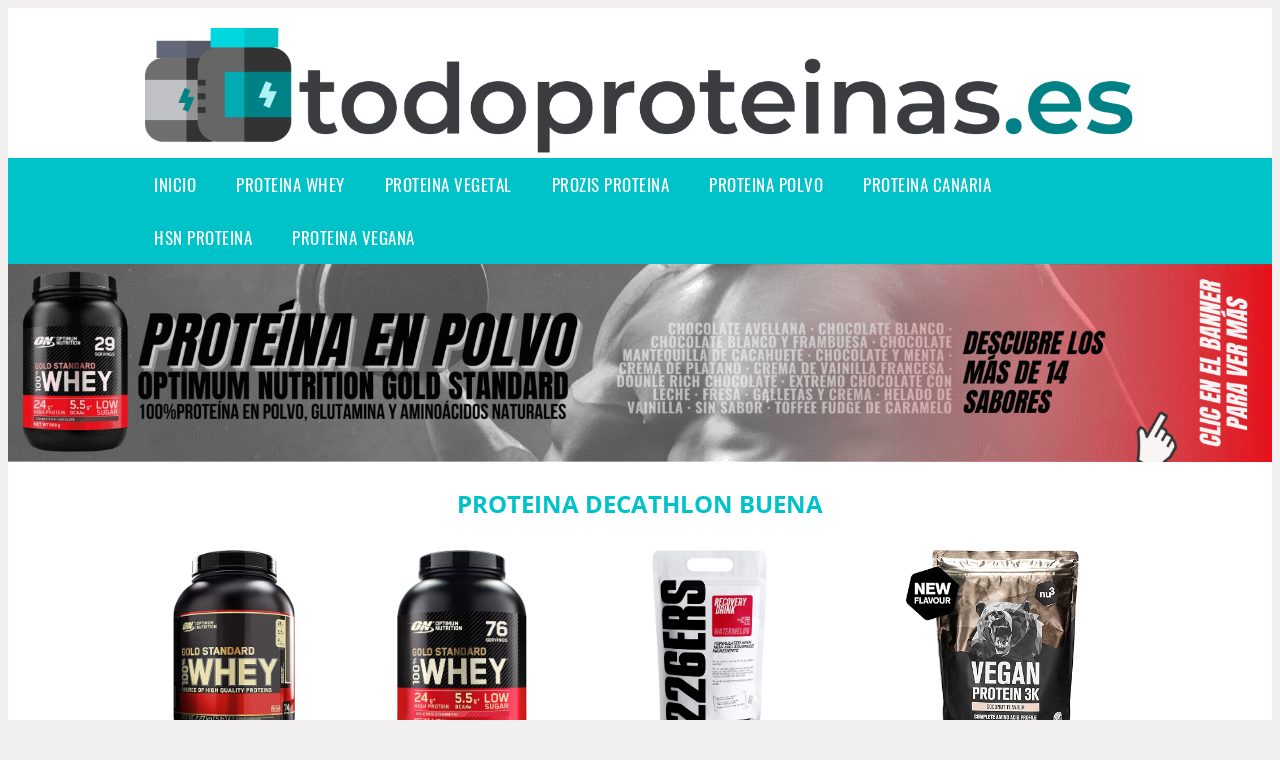

--- FILE ---
content_type: text/html; charset=UTF-8
request_url: https://www.todoproteinas.es/proteina-decathlon-buena
body_size: 15289
content:


<!DOCTYPE HTML>
<html xmlns="https://www.w3.org/1999/xhtml"  lang="es-ES" dir="ltr">
<head>
<!-- INCLUDE HEAD -->
<!-- Google Tag Manager -->
<script>(function(w,d,s,l,i){w[l]=w[l]||[];w[l].push({'gtm.start':
new Date().getTime(),event:'gtm.js'});var f=d.getElementsByTagName(s)[0],
j=d.createElement(s),dl=l!='dataLayer'?'&l='+l:'';j.async=true;j.src=
'https://www.googletagmanager.com/gtm.js?id='+i+dl;f.parentNode.insertBefore(j,f);
})(window,document,'script','dataLayer','GTM-MMPDTXM');</script>
<!-- End Google Tag Manager -->
<meta charset="UTF-8">
<meta name="p:domain_verify" content="a4e7bbe15783a21722058323b98cd190"/>
<meta name="MobileOptimized" content="width" />
<style type="text/css"> body {background-color:#f1efef!important;}  section {margin-bottom:20px; width:100%; float:left; clear:both;}  .imagenrelacionada {width:100%; height:200px; overflow:hidden; background:#fff;}  .imagenrelacionada img {max-width:100%; max-height:100%;}  .bloque-tarjetaS6 .imagenrelacionada {height: auto;}#textaco22{width: 100%; padding: 30px 10% 0 10%; background: #fff;columns:2;} a{color:#00c2c9!important;text-decoration:none!important;}  a:hover {text-decoratrion:none!important;}  .boton-segundo {background: #00c2c9; border-radius: 5px 0px 5px 0px; color: #fff!important; font-weight: bold; text-transform: uppercase; padding: 10px 1%; margin: 10px 0%; width: 48%; float: left; display: block; text-align: center; font-size: 12px;} .tarjeta{background:#fff;margin:10px 0 20px 0;}.bannerito{background-position:fixed; background-attachment: fixed!important;}.bloque-tarjeta p{height: 100px;overflow: hidden;}.bloque-tarjetaS6 p{height: 100px;overflow: hidden;}.bloque-tarjeta h3{height:43px;overflow:hidden;font-size:20px;}.bloque-tarjetaS6 h3{height:40px;overflow:hidden;font-size:20px;}.bloque-tarjeta, .bloque-tarjetaS6{padding:20px 10%;max-width: 100%; overflow: hidden;} .bloque-tarjeta img{max-width: 100%; height: 100%;max-height:200px; text-align: center; margin: auto; float: none; display: block;}  .bloque-tarjetaS6 img{width: 100%; max-height: 100%; text-align: center; margin: auto; float: none; display: block;} .inicio {margin: 40px 0 30px 0;} .button-more-information {margin-top: 20px;height: 32px;text-align: left;}.button-telephone {margin-top: 20px;height: 32px;text-align: center;}.more-information {color: #fff!important;background: #00c2c9;padding: 5px 10px 5px 10px;border-radius: 3px;font-family: 'Open Sans', sans-serif;font-size: 14px;font-weight: 400;text-decoration: none;letter-spacing: 0.5px;}.more-information:hover {color: #fff;background: #9e9e9e;}.telefonillo {color: #fff;background: #434ead;padding: 5px 13px 5px 13px;border-radius: 3px;font-family: 'Open Sans', sans-serif;font-size: 24px;font-weight: 600;text-transform: uppercase;text-decoration: none;letter-spacing: 0.5px;}.telefonillo:hover {color: #fff;background: #2d2d2d;}.boton-circulos {padding-top: 8px;}  .relacionadas {text-transform:uppercase; font-weight:bold; text-align:center;}  .relacionadas .x3 a {margin-bottom:10px; display:block;}  .relacionadas-f {text-transform:uppercase; font-weight:bold; text-align:center;}  .relacionadas-f .x3 a {color:#fff!important; margin-bottom:25px; display:block;}  .relacionadas-f h3 {display:none;}  .labels {background: #00c2c9; color: #fff!important; padding: 10px; font-size: 10px; font-weight: bold; float: left; margin: 5px; text-transform: uppercase;}.labels:hover {background: #333;} footer {margin-top:35px; width:98%; clear:both; background:#333; text-align:center; font-family: sans-serif; padding-left:1%; padding-right:1%; padding-top:20px; padding-bottom:20px;}  footer .x3 h2 {color:#b465c1; font-family: 'Open Sans', sans-serif; text-transform: uppercase;}  footer .x3 p {color:#fff;}  .x2 {width:14.6666%; margin:0 1% 0 1%; display:block; float:left; position:relative;}  .x2 h3 {font-size:15px; font-family: 'Open Sans', sans-serif; text-transform: uppercase;}  .x2 p {font-size:12px; text-align:left!important; height:65px!important;}  .x3 h1, .x3 h2 {font-size:18px; color:#00c2c9; font-family: 'Open Sans', sans-serif; text-transform: uppercase; text-align:center;}  .x3 p {font-size:14px;}  .x3 {width:23%; margin:0 1% 0 1%; display:block; float:left; position:relative;}  .s4 {width:31.333%; margin:0 1% 0 1%; display:block; float:left; position:relative;}  .s4 h1, .s4 h2 {color:#00c2c9; font-family: 'Open Sans', sans-serif; text-transform: uppercase;}  .s6 {width:48%; margin:0 1% 0 1%; display:block; float:left; position:relative;}  .s6 h2 {background: #00c2c9; color: #fff; margin: 0; padding: 10px; text-align: center; font-family: 'Open Sans', sans-serif; text-transform: uppercase;}  .s6 h2 a {color: #fff; cursor: default;}  .s9 {width:73%; margin:0 1% 0 1%; display:block; float:left; position:relative;}  .s9 h2 {color:#00c2c9; font-family: 'Open Sans', sans-serif; text-transform: uppercase;} .textaco{columns:2;} .tituloentrada {color:#00c2c9; font-family: 'Open Sans', sans-serif; margin:20px 0 0 0; text-transform: uppercase; padding-bottom:30px; text-align: center; font-size: 1.5em;}  .s12 {width:100%; margin:0 0 0 0; display:block; float:left; position:relative;}  .s12 p{padding: 0 5px;text-align:justify;}  .parrafitos {height: 50px; overflow: hidden;}  .parrafitos-footer {height: 50px; overflow: hidden; color:#fff!important;}  .sbanner {width:100%; padding:20px 0 20px 0; margin:auto; display:block; float:left; position:relative; background: #00c2c9 url(https://www.todoproteinas.es/img/fondo-chulo.png); text-align:center;}  .sbanner h2 {color:#fff; font-size:35px; margin-bottom:0; font-family: 'Open Sans', sans-serif; text-transform: uppercase;}  .sbanner h3 {color:#fff; font-size:30px; font-weight:100; margin-top:0; font-family: 'Open Sans', sans-serif; font-weight:light; text-transform: uppercase;}  .img-peq {width:100%; max-width:320px; height:200px; overflow:hidden; display:block;}  .img-peq img {max-width:100%; max-height:100%;}  .img-peqx {margin-top:15px; width:100%; max-width:320px; height:170px;}  .img-peqx img {width:100%;}  .img-enanas {width:100%; max-width:200px; height:200px;}  .img-enanas img {width:100%;}  .img-entrada {width:100%; max-width:900px; height:400px;}  .img-entrada img {width:100%;}  .img-peq-cuadrada {width:100%; max-width:320px; height:320px;}  .img-peq-cuadrada img {width:100%;}  .img-med {width:100%; max-width:450px; height:250px;}  .img-med img {width:100%;}  .img-peq-alargada {width:100%; max-width:640px; height:320px;}  .img-peq-alargada img {width:100%;}  .img-peq2 {margin-top:15px; display:none; width:100%; max-width:320px; height:170px; background-size: 100% auto;}  .img-peq2 img {width:100%;}  .video {width:100%; max-width:600px; height:auto;}  .video img {width:100%;}  .containerere {width:100%; height:auto; margin:auto; background:#fff; margin-top:0; font-family: 'Open Sans', sans-serif;}  .info {color:#fff!important; background:#00c2c9!important;}  .info:hover {background:#9c9c9c!important;}  .boton-centro {color:#fff; font-weight:bold; text-transform:uppercase; padding:10px 1%; margin:10px auto; width: 36%; display: block;text-align:center;border-radius:4px; background:#333; font-size:14px;}  .boton-rel {width:100%!important; color:#fff; font-weight:bold; text-transform:uppercase; padding:10px 1%; margin:10px 1%; float: left; display: block;text-align:center;border-radius:4px; background:#00c2c9; font-size:12px;}  .boton {color:#fff; font-weight:bold; text-transform:uppercase; padding:10px 1%; margin:10px 1%; width: 46%; float: left; display: block;text-align:center;border-radius:4px; background:#fff; font-size:12px;}  .boton img {width:80%;}  .boton2 {color:#fff!important; font-weight:bold; text-transform:uppercase; padding:10px 1%; margin:10px 1%; width: 98%; float: left; display: block;text-align:center;border-radius:4px; background:#00c2c9; font-size:14px;}  .content {width:90%; margin:auto; clear:both;}  .elh1 {padding:9px; font-size:18px; color:#fff!important; background: #9c9c9c url(https://www.todoproteinas.es/img/fondo-chulo.png); text-align:center; margin:0; text-transform:uppercase; font-weight:900;}  header {width:100%;}  .logotipo {width:100%; margin-left:auto; margin-right:auto;text-align:center; height:140px; padding-top:10px;}  .logotipo img {top:10px; position:relative; max-height:130px;}  .telefono img {float:right; margin-right:1%; top:20px; position:relative;}  .telefono {margin-left:1%; margin-right:1%; width:48%; float:left; height:130px; margin-top:10px;}  @media only screen and (max-width:1330px) {.x2 {width:23%;} }  @media only screen and (max-width:920px) {.x2, .x3 {width:48%;}  .textaco{columns:1;}}  @media only screen and (max-width:520px) {.inicio {margin:auto!important;float:none;} #textaco22 {columns:1;}  .slider {display:none;}  .textaco{columns:1;} .x2 {width:98%;}  .x3 p {font-size:16px;}  .x3 h1, .x3 h2 {font-size:25px;}  .x3 {width:98%;}  .x3 .img-peqx {display:none;}  .x3 .img-peq2 {display:block;}  .s4 {width:98%;}  .s6 {width:98%;}  .s9 {width:98%;}  .telefono {width:98%; height:auto; float:none; text-align:center; margin:auto; margin-top:1%;}  .logotipo {width:98%; height:auto; float:none; text-align:center; margin:auto; margin-top:1%;}  .telefono img {float:none; margin-right:0; top:15px;}  .logotipo img {width:100%; float:none; margin-left:0; top:15px;} }   .slider {width: 100%; margin: auto; overflow: hidden;}  .slider ul {display: flex; padding: 0; width: 400%; margin-top:0; animation: cambio 20s infinite alternate linear;}  .slider li {width: 100%; list-style: none;}  .slider img {width: 100%;}  @keyframes cambio {0% {margin-left: 0;} 20% {margin-left: 0;} 25% {margin-left: -100%;} 45% {margin-left: -100%;} 50% {margin-left: -200%;} 70% {margin-left: -200%;} 75% {margin-left: -300%;} 100% {margin-left: -300%;}} .redondos{width:100%;}.redondos a{margin-top:-5px;}.carrito, .compartir-f{float:right;width:23px;height:23px;margin-left:5px;}.carrito:hover, .compartir-f:hover{float:right;opacity:0.8;}.carrito img, .compartir-f img{width:100%;}.puntuacion{color:#333;font-weight:bold;float:left;margin:5px 0 0 5px;}.compartir{float:left;}.e1{float:left;}.estrellitas{width:100%;font-size:13px;font-weight:bold;float:left;color:#222; padding: 5px 0;}</style><meta content='MADRID SPAIN' name='Geography'/><meta NAME='city' content='MADRID'/><meta content='SPAIN' name='country'/><meta NAME='Language' content='es'/><link rel="alternate" type="application/rss+xml" href="https://www.todoproteinas.es/atom.xml"><script type='application/ld+json'> {"@context": "https://schema.org", "@type": "Place", "geo": {"@type": "GeoCoordinates", "latitude": "40.43786975948415", "longitude": "-3.8196206842121603"} , "name": "MADRID"} ,</script><script type="application/ld+json"> {"@context": "https://schema.org", "@type": "Organization", "address": {"@type": "PostalAddress", "addressLocality": "MADRID", "streetAddress": "Plaza España, 1, Madrid"} , "description": "proteina whey", "name": "TodoProteinas.es", "telephone": "", "image": "https://www.todoproteinas.es/img/logotipo.gif"}</script><script type="application/ld+json"> {"@context": "https://schema.org", "@type": "LocalBusiness", "address": {"@type": "PostalAddress", "addressLocality": "MADRID", "streetAddress": "Plaza España, 1, Madrid"} , "description": "proteina whey", "name": "TodoProteinas.es", "telephone": "", "image": "https://www.todoproteinas.es/img/logotipo.gif", "pricerange": "30 a 300 euros"}</script><script type="application/ld+json"> {"@context": "https://schema.org", "@type": "BreadcrumbList", "itemListElement": [ {"@type": "ListItem", "position": 1, "item": {"@id": "https://www.todoproteinas.es/", "name": "✅ ✅ LA MEJOR SELECCIÓN ✅ ✅", "image": "https://www.todoproteinas.es/img/logotipo.gif"} } , {"@type": "ListItem", "position": 2, "item": {"@id": "https://www.todoproteinas.es/", "name": "✅ ✅ LA MEJOR SELECCIÓN ✅ ✅", "image": "https://www.todoproteinas.es/img/logotipo.gif"} } , {"@type": "ListItem", "position": 3, "item": {"@id": "https://www.todoproteinas.es/", "name": "✅ ✅ LA MEJOR SELECCIÓN ✅ ✅", "image": "https://www.todoproteinas.es/img/logotipo.gif"} } , {"@type": "ListItem", "position": 4, "item": {"@id": "https://www.todoproteinas.es/", "name": "✅ ✅ LA MEJOR SELECCIÓN ✅ ✅", "image": "https://www.todoproteinas.es/img/logotipo.gif"} } ]}</script><style>  @font-face {font-family: 'Open Sans'; font-style: normal; font-weight: 300; src: local('Open Sans Light'), local('OpenSans-Light'), url(https://fonts.gstatic.com/s/opensans/v13/DXI1ORHCpsQm3Vp6mXoaTT0LW-43aMEzIO6XUTLjad8.woff2) format('woff2'); unicode-range: U+0100-024F, U+1E00-1EFF, U+20A0-20AB, U+20AD-20CF, U+2C60-2C7F, U+A720-A7FF;}   @font-face {font-family: 'Open Sans'; font-style: normal; font-weight: 300; src: local('Open Sans Light'), local('OpenSans-Light'), url(https://fonts.gstatic.com/s/opensans/v13/DXI1ORHCpsQm3Vp6mXoaTegdm0LZdjqr5-oayXSOefg.woff2) format('woff2'); unicode-range: U+0000-00FF, U+0131, U+0152-0153, U+02C6, U+02DA, U+02DC, U+2000-206F, U+2074, U+20AC, U+2212, U+2215;}   @font-face {font-family: 'Open Sans'; font-style: normal; font-weight: 400; src: local('Open Sans'), local('OpenSans'), url(https://fonts.gstatic.com/s/opensans/v13/u-WUoqrET9fUeobQW7jkRRJtnKITppOI_IvcXXDNrsc.woff2) format('woff2'); unicode-range: U+0100-024F, U+1E00-1EFF, U+20A0-20AB, U+20AD-20CF, U+2C60-2C7F, U+A720-A7FF;}   @font-face {font-family: 'Open Sans'; font-style: normal; font-weight: 400; src: local('Open Sans'), local('OpenSans'), url(https://fonts.gstatic.com/s/opensans/v13/cJZKeOuBrn4kERxqtaUH3VtXRa8TVwTICgirnJhmVJw.woff2) format('woff2'); unicode-range: U+0000-00FF, U+0131, U+0152-0153, U+02C6, U+02DA, U+02DC, U+2000-206F, U+2074, U+20AC, U+2212, U+2215;}   @font-face {font-family: 'Open Sans'; font-style: normal; font-weight: 700; src: local('Open Sans Bold'), local('OpenSans-Bold'), url(https://fonts.gstatic.com/s/opensans/v13/k3k702ZOKiLJc3WVjuplzD0LW-43aMEzIO6XUTLjad8.woff2) format('woff2'); unicode-range: U+0100-024F, U+1E00-1EFF, U+20A0-20AB, U+20AD-20CF, U+2C60-2C7F, U+A720-A7FF;}   @font-face {font-family: 'Open Sans'; font-style: normal; font-weight: 700; src: local('Open Sans Bold'), local('OpenSans-Bold'), url(https://fonts.gstatic.com/s/opensans/v13/k3k702ZOKiLJc3WVjuplzOgdm0LZdjqr5-oayXSOefg.woff2) format('woff2'); unicode-range: U+0000-00FF, U+0131, U+0152-0153, U+02C6, U+02DA, U+02DC, U+2000-206F, U+2074, U+20AC, U+2212, U+2215;}   @font-face {font-family: 'Open Sans'; font-style: normal; font-weight: 800; src: local('Open Sans Extrabold'), local('OpenSans-Extrabold'), url(https://fonts.gstatic.com/s/opensans/v13/EInbV5DfGHOiMmvb1Xr-hj0LW-43aMEzIO6XUTLjad8.woff2) format('woff2'); unicode-range: U+0100-024F, U+1E00-1EFF, U+20A0-20AB, U+20AD-20CF, U+2C60-2C7F, U+A720-A7FF;}   @font-face {font-family: 'Open Sans'; font-style: normal; font-weight: 800; src: local('Open Sans Extrabold'), local('OpenSans-Extrabold'), url(https://fonts.gstatic.com/s/opensans/v13/EInbV5DfGHOiMmvb1Xr-hugdm0LZdjqr5-oayXSOefg.woff2) format('woff2'); unicode-range: U+0000-00FF, U+0131, U+0152-0153, U+02C6, U+02DA, U+02DC, U+2000-206F, U+2074, U+20AC, U+2212, U+2215;}   @font-face {font-family: 'Open Sans'; font-style: italic; font-weight: 400; src: local('Open Sans Italic'), local('OpenSans-Italic'), url(https://fonts.gstatic.com/s/opensans/v13/xjAJXh38I15wypJXxuGMBiYE0-AqJ3nfInTTiDXDjU4.woff2) format('woff2'); unicode-range: U+0100-024F, U+1E00-1EFF, U+20A0-20AB, U+20AD-20CF, U+2C60-2C7F, U+A720-A7FF;}   @font-face {font-family: 'Open Sans'; font-style: italic; font-weight: 400; src: local('Open Sans Italic'), local('OpenSans-Italic'), url(https://fonts.gstatic.com/s/opensans/v13/xjAJXh38I15wypJXxuGMBo4P5ICox8Kq3LLUNMylGO4.woff2) format('woff2'); unicode-range: U+0000-00FF, U+0131, U+0152-0153, U+02C6, U+02DA, U+02DC, U+2000-206F, U+2074, U+20AC, U+2212, U+2215;}  @font-face {font-family: 'Oswald'; font-style: normal; font-weight: 300; src: local('Oswald Light'), local('Oswald-Light'), url(https://fonts.gstatic.com/s/oswald/v13/l1cOQ90roY9yC7voEhngDBJtnKITppOI_IvcXXDNrsc.woff2) format('woff2'); unicode-range: U+0100-024F, U+1E00-1EFF, U+20A0-20AB, U+20AD-20CF, U+2C60-2C7F, U+A720-A7FF;}@font-face {font-family: 'Oswald'; font-style: normal; font-weight: 300; src: local('Oswald Light'), local('Oswald-Light'), url(https://fonts.gstatic.com/s/oswald/v13/HqHm7BVC_nzzTui2lzQTDVtXRa8TVwTICgirnJhmVJw.woff2) format('woff2'); unicode-range: U+0000-00FF, U+0131, U+0152-0153, U+02C6, U+02DA, U+02DC, U+2000-206F, U+2074, U+20AC, U+2212, U+2215;}@font-face {font-family: 'Oswald'; font-style: normal; font-weight: 400; src: local('Oswald Regular'), local('Oswald-Regular'), url(https://fonts.gstatic.com/s/oswald/v13/yg0glPPxXUISnKUejCX4qfesZW2xOQ-xsNqO47m55DA.woff2) format('woff2'); unicode-range: U+0100-024F, U+1E00-1EFF, U+20A0-20AB, U+20AD-20CF, U+2C60-2C7F, U+A720-A7FF;}@font-face {font-family: 'Oswald'; font-style: normal; font-weight: 400; src: local('Oswald Regular'), local('Oswald-Regular'), url(https://fonts.gstatic.com/s/oswald/v13/pEobIV_lL25TKBpqVI_a2w.woff2) format('woff2'); unicode-range: U+0000-00FF, U+0131, U+0152-0153, U+02C6, U+02DA, U+02DC, U+2000-206F, U+2074, U+20AC, U+2212, U+2215;}@font-face {font-family: 'Oswald'; font-style: normal; font-weight: 600; src: local('Oswald SemiBold'), local('Oswald-SemiBold'), url(https://fonts.gstatic.com/s/oswald/v13/FVV1uRqs2-G7nbyX6T7UGRJtnKITppOI_IvcXXDNrsc.woff2) format('woff2'); unicode-range: U+0100-024F, U+1E00-1EFF, U+20A0-20AB, U+20AD-20CF, U+2C60-2C7F, U+A720-A7FF;}@font-face {font-family: 'Oswald'; font-style: normal; font-weight: 600; src: local('Oswald SemiBold'), local('Oswald-SemiBold'), url(https://fonts.gstatic.com/s/oswald/v13/y5-5zezrZlJHkmIVxRH3BVtXRa8TVwTICgirnJhmVJw.woff2) format('woff2'); unicode-range: U+0000-00FF, U+0131, U+0152-0153, U+02C6, U+02DA, U+02DC, U+2000-206F, U+2074, U+20AC, U+2212, U+2215;}@font-face {font-family: 'Oswald'; font-style: normal; font-weight: 700; src: local('Oswald Bold'), local('Oswald-Bold'), url(https://fonts.gstatic.com/s/oswald/v13/dI-qzxlKVQA6TUC5RKSb3xJtnKITppOI_IvcXXDNrsc.woff2) format('woff2'); unicode-range: U+0100-024F, U+1E00-1EFF, U+20A0-20AB, U+20AD-20CF, U+2C60-2C7F, U+A720-A7FF;}@font-face {font-family: 'Oswald'; font-style: normal; font-weight: 700; src: local('Oswald Bold'), local('Oswald-Bold'), url(https://fonts.gstatic.com/s/oswald/v13/bH7276GfdCjMjApa_dkG6VtXRa8TVwTICgirnJhmVJw.woff2) format('woff2'); unicode-range: U+0000-00FF, U+0131, U+0152-0153, U+02C6, U+02DA, U+02DC, U+2000-206F, U+2074, U+20AC, U+2212, U+2215;}</style><link rel="shortcut icon" href="/img/favicon.ico"><meta name="viewport" content="width=device-width, initial-scale=1, maximum-scale=1"><title>Proteina decathlon buena | La mayor variedad de proteínas.</title><meta name="title" content="Proteina decathlon buena" /><meta name="description" content="Proteina decathlon buena" /><meta name="keywords" content="Proteina decathlon buena" /><meta name="twitter:card" value="summary"><meta property="og:title" content="Proteina decathlon buena" /><meta property="og:type" content="article" /><meta property="og:url" content="http://" /><meta property="og:image" content="https://images-na.ssl-images-amazon.com/images/I/81vA%2BZAuquL._AC_SX466_.jpg" /><meta property="og:description" content="Proteina decathlon buena" /></head><body><noscript><iframe src="https://www.googletagmanager.com/ns.html?id=GTM-MMPDTXM"height="0" width="0" style="display:none;visibility:hidden"></iframe></noscript><div class="containerere"><header> <div class="logotipo"><a href="/" title="Inicio"><img alt="Logotipo" src="/img/logotipo.gif" /></a></div></header><nav><label for="drop" class="toggle-main"></label><input type="checkbox" id="drop" /><ul class="menu"> <li class="firstitem"><a href="https://www.todoproteinas.es/">Inicio</a></li> <li><a href='/proteina-whey' title='proteina whey'>proteina whey</a></li><li><a href='/proteina-vegetal' title='proteina vegetal'>proteina vegetal</a></li><li><a href='/prozis-proteina' title='prozis proteina'>prozis proteina</a></li><li><a href='/proteina-polvo' title='proteina polvo'>proteina polvo</a></li><li><a href='/proteina-canaria' title='proteina canaria'>proteina canaria</a></li><li><a href='/hsn-proteina' title='hsn proteina'>hsn proteina</a></li><li><a href='/proteina-vegana' title='proteina vegana'>proteina vegana</a></li></ul></nav><a href="https://amzn.to/3UH1KhT" class="bannerProducto"> <img src="./img/banner_todoproteinas" alt="Optimum Nutrition Gold Standard Proteina en Polvo" title="Optimum Nutrition Gold Standard Proteina en Polvo" /></a><a href="https://amzn.to/3UH1KhT" class="bannerProductom"> <img src="./img/banner_todoproteinasm" alt="Optimum Nutrition Gold Standard Proteina en Polvo" title="Optimum Nutrition Gold Standard Proteina en Polvo" /></a> <style>  .toggle, [id^=drop] {display: none;}  .toggle-main, [id^=drop] {display: none;}  .menu {padding: 0 10%;}  nav {margin: 0; padding: 0; background-color: #00c2c9; }  nav:after {content: ""; display: table; clear: both;}  nav ul {padding: 0; margin: 0; list-style: none; position: relative;}  nav ul li {margin: 0px; display: inline-block; float: left; background-color: #00c2c9;  font-family: 'Oswald', sans-serif; text-transform: uppercase; font-size: 16px; letter-spacing: 0.5px; font-weight: 400;}  nav a {display: block; padding: 14px 20px; color: #fff!important;  font-size: 17px; text-decoration: none; text-align:left;}  nav a:hover {background-color: #9c9c9c; }  nav ul ul {display: none; position: absolute; z-index: 9999;}  nav ul li:hover > ul {display: inherit;}  nav ul ul li {width: 250px; float: none; display: list-item; position: relative;}  nav ul ul ul li {position: relative; top: -60px; left: 170px;}  li > a:after {content: ' +';}  li > a:only-child:after {content: '';}   @media all and (max-width: 768px) {nav {margin: 15px 0 0 0;}  .toggle + a, .menu {display: none; padding: 0px!important;}  .toggle-main + a, .menu {display: none; padding: 0px!important;}  .toggle {display: block; background-color: #00c2c9; padding: 14px 20px; color: #FFF; font-size: 17px; text-decoration: none; border: none; cursor: pointer;}  .toggle-main {display: block; background-color: #00c2c9!important; padding: 14px 30px; color: #ffffff; min-height:20px; font-family: 'Oswald', sans-serif; letter-spacing: 0.5px; text-transform: uppercase; font-size: 18px; font-weight: 400; text-decoration: none; border: none; background: url(https://www.todoproteinas.es/img/menu-icon.png) no-repeat; background-position: left; cursor: pointer; margin-left: 15px;}  .toggle:hover {background-color: #9c9c9c;}  [id^=drop]:checked + ul {display: block;}  nav ul li {display: block; width: 100%;}  nav ul ul .toggle, nav ul ul a {padding: 0 40px;}  nav ul ul ul a {padding: 0 80px;}  nav a:hover, nav ul ul ul a {background-color: #9c9c9c;}  nav ul li ul li .toggle, nav ul ul a, nav ul ul ul a {padding: 14px 20px; color: #FFF; font-size: 17px; background-color: #212121;}  nav ul ul {float: none; position: static; color: #fff;}  nav ul ul li:hover > ul, nav ul li:hover > ul {display: none;}  nav ul ul li {display: block; width: 100%;}  nav ul ul ul li {position: static;} }  @media all and (max-width: 330px) {nav ul li {display: block; width: 94%;} }     .hvr-rectangle-menu {display: inline-block; vertical-align: middle; -webkit-transform: translateZ(0); transform: translateZ(0); -webkit-backface-visibility: hidden; backface-visibility: hidden; -moz-osx-font-smoothing: grayscale; position: relative; -webkit-transition-property: color; transition-property: color; -webkit-transition-duration: 0.3s; transition-duration: 0.3s; width: 100%; padding: 20px 0 17px 0; font-family: 'Oswald', sans-serif; text-transform: uppercase; color: #004a90!important; font-size: 14px; letter-spacing: 2px; text-align: left; text-decoration: none; margin-bottom: 10px;}  div.effects-buttons a.hvr-rectangle-menu:nth-child(odd) {background:#eee;}  div.effects-buttons a.hvr-rectangle-menu:nth-child(even) {background: #ddd;}  .hvr-rectangle-menu:before {content: ""; position: absolute; z-index: -1; top: 0; left: 0; right: 0; bottom: 0; background: #bbb; -webkit-transform: scale(0); transform: scale(0); -webkit-transition-property: transform; transition-property: transform; -webkit-transition-duration: 0.3s; transition-duration: 0.3s; -webkit-transition-timing-function: ease-out; transition-timing-function: ease-out;}  .hvr-rectangle-menu:hover, .hvr-rectangle-menu:focus, .hvr-rectangle-menu:active {color: #004a90!important;}  .hvr-rectangle-menu:hover:before, .hvr-rectangle-menu:focus:before, .hvr-rectangle-menu:active:before {-webkit-transform: scale(1); transform: scale(1);}   .hvr-rectangle-menu div {margin-left:20px; display:block;}   .bannerProducto, .bannerProductom {width: 100%;}.bannerProducto img, .bannerProductom img {width: 100%;}.bannerProductom {display:none!important;}@media only screen and (max-width: 800px) {.bannerProducto {display:none!important;} .bannerProductom {display:block!important;} }</style><div class="content"><h1 class="tituloentrada">Proteina decathlon buena</h1><section class="posts-section"><div class="s12"> <div class="content">  <section id="main-results-section"> <div class="x2"> <a class="img-peq" href="https://www.amazon.es/Optimum-Nutrition-Standard-Prote%C3%ADna-Chocolate/dp/B00CVVK290?tag=damysus-21" title="Optimum Nutrition Gold Standard 100% Whey Proteína en Polvo, Doble Chocolate - 2270 g" target="_blank" rel="nofollow external"><img alt="Optimum Nutrition Gold Standard 100% Whey Proteína en Polvo, Doble Chocolate - 2270 g" src="https://images-na.ssl-images-amazon.com/images/I/81vA%2BZAuquL._AC_SX466_.jpg"/></a> <a class="boton" rel="external nofollow" href="https://www.amazon.es/Optimum-Nutrition-Standard-Prote%C3%ADna-Chocolate/dp/B00CVVK290?tag=damysus-21" target="_blank"><img src="img/amazon.gif"/></a> <a class="boton-segundo" rel="external nofollow" target="_blank" href="https://www.amazon.es/Optimum-Nutrition-Standard-Prote%C3%ADna-Chocolate/dp/B00CVVK290?tag=damysus-21">Comprar</a> <div class="estrellitas"> <div class="redondos"> <span class="compartir">Compartir:</span> <a href="whatsapp://send?text=https://www.amazon.es/Optimum-Nutrition-Standard-Prote%C3%ADna-Chocolate/dp/B00CVVK290?tag=damysus-21" class="compartir-f" target="_blank" rel="nofollow external"><img src="img/icono-whatsapp.gif"/></a> <a href="https://www.twitter.com/share?url=https://www.amazon.es/Optimum-Nutrition-Standard-Prote%C3%ADna-Chocolate/dp/B00CVVK290?tag=damysus-21" class="compartir-f" target="_blank" rel="nofollow external"><img src="img/icono-twitter.gif"/></a> <a href="https://www.facebook.com/sharer.php?u=https://www.amazon.es/Optimum-Nutrition-Standard-Prote%C3%ADna-Chocolate/dp/B00CVVK290?tag=damysus-21" class="compartir-f" target="_blank" rel="nofollow external"><img src="img/icono-facebook.gif"/></a> </div> </div> <p class="parrafitos">Optimum Nutrition Gold Standard 100% Whey Proteína en Polvo, Doble Chocolate - 2270 g</p></div><div class="x2"> <a class="img-peq" href="https://www.amazon.es/Optimum-Nutrition-Standard-Prote%C3%ADna-Polvo/dp/B000QSRO1Y?tag=damysus-21" title="Optimum Nutrition Gold Standard 100% Whey Proteína en Polvo, Glutamina y Aminoácidos Naturales, BCAA, Fresa Deliciosa, 76 Porciones, 2.28kg, Embalaje ..." target="_blank" rel="nofollow external"><img alt="Optimum Nutrition Gold Standard 100% Whey Proteína en Polvo, Glutamina y Aminoácidos Naturales, BCAA, Fresa Deliciosa, 76 Porciones, 2.28kg, Embalaje ..." src="https://images-na.ssl-images-amazon.com/images/I/71CqcbSeEFL._AC_SX679_.jpg"/></a> <a class="boton" rel="external nofollow" href="https://www.amazon.es/Optimum-Nutrition-Standard-Prote%C3%ADna-Polvo/dp/B000QSRO1Y?tag=damysus-21" target="_blank"><img src="img/amazon.gif"/></a> <a class="boton-segundo" rel="external nofollow" target="_blank" href="https://www.amazon.es/Optimum-Nutrition-Standard-Prote%C3%ADna-Polvo/dp/B000QSRO1Y?tag=damysus-21">Comprar</a> <div class="estrellitas"> <div class="redondos"> <span class="compartir">Compartir:</span> <a href="whatsapp://send?text=https://www.amazon.es/Optimum-Nutrition-Standard-Prote%C3%ADna-Polvo/dp/B000QSRO1Y?tag=damysus-21" class="compartir-f" target="_blank" rel="nofollow external"><img src="img/icono-whatsapp.gif"/></a> <a href="https://www.twitter.com/share?url=https://www.amazon.es/Optimum-Nutrition-Standard-Prote%C3%ADna-Polvo/dp/B000QSRO1Y?tag=damysus-21" class="compartir-f" target="_blank" rel="nofollow external"><img src="img/icono-twitter.gif"/></a> <a href="https://www.facebook.com/sharer.php?u=https://www.amazon.es/Optimum-Nutrition-Standard-Prote%C3%ADna-Polvo/dp/B000QSRO1Y?tag=damysus-21" class="compartir-f" target="_blank" rel="nofollow external"><img src="img/icono-facebook.gif"/></a> </div> </div> <p class="parrafitos">Optimum Nutrition Gold Standard 100% Whey Proteína en Polvo, Glutamina y Aminoácidos Naturales, BCAA, Fresa Deliciosa, 76 Porciones, 2.28kg, Embalaje ...</p></div><div class="x2"> <a class="img-peq" href="https://www.amazon.es/226ERS-Recovery-Recuperador-Muscular-Sandia/dp/B01CTAMI0I?tag=damysus-21" title="226ERS Recovery Drink | Recuperador Muscular con Proteína Whey, Creatina, Hidratos de Carbono, Triglicéridos y L-Arginina, Sin Gluten, Sandía - 1000 ..." target="_blank" rel="nofollow external"><img alt="226ERS Recovery Drink | Recuperador Muscular con Proteína Whey, Creatina, Hidratos de Carbono, Triglicéridos y L-Arginina, Sin Gluten, Sandía - 1000 ..." src="https://images-na.ssl-images-amazon.com/images/I/61u6pyTYYXL._AC_SL1500_.jpg"/></a> <a class="boton" rel="external nofollow" href="https://www.amazon.es/226ERS-Recovery-Recuperador-Muscular-Sandia/dp/B01CTAMI0I?tag=damysus-21" target="_blank"><img src="img/amazon.gif"/></a> <a class="boton-segundo" rel="external nofollow" target="_blank" href="https://www.amazon.es/226ERS-Recovery-Recuperador-Muscular-Sandia/dp/B01CTAMI0I?tag=damysus-21">Comprar</a> <div class="estrellitas"> <div class="redondos"> <span class="compartir">Compartir:</span> <a href="whatsapp://send?text=https://www.amazon.es/226ERS-Recovery-Recuperador-Muscular-Sandia/dp/B01CTAMI0I?tag=damysus-21" class="compartir-f" target="_blank" rel="nofollow external"><img src="img/icono-whatsapp.gif"/></a> <a href="https://www.twitter.com/share?url=https://www.amazon.es/226ERS-Recovery-Recuperador-Muscular-Sandia/dp/B01CTAMI0I?tag=damysus-21" class="compartir-f" target="_blank" rel="nofollow external"><img src="img/icono-twitter.gif"/></a> <a href="https://www.facebook.com/sharer.php?u=https://www.amazon.es/226ERS-Recovery-Recuperador-Muscular-Sandia/dp/B01CTAMI0I?tag=damysus-21" class="compartir-f" target="_blank" rel="nofollow external"><img src="img/icono-facebook.gif"/></a> </div> </div> <p class="parrafitos">226ERS Recovery Drink | Recuperador Muscular con Proteína Whey, Creatina, Hidratos de Carbono, Triglicéridos y L-Arginina, Sin Gluten, Sandía - 1000 ...</p></div><div class="x2"> <a class="img-peq" href="https://www.amazon.es/Vegan-Protein-nu3-componentes-edulcorantes/dp/B08PG31NVK?tag=damysus-21" title="Vegan Protein 3K de nu3 – 1Kg sabor Coco – Batido de proteína vegetal sin soja – Mezcla en polvo de proteína vegana (73%) – De 4 componentes: arroz, ..." target="_blank" rel="nofollow external"><img alt="Vegan Protein 3K de nu3 – 1Kg sabor Coco – Batido de proteína vegetal sin soja – Mezcla en polvo de proteína vegana (73%) – De 4 componentes: arroz, ..." src="https://images-na.ssl-images-amazon.com/images/I/81prNi5O4ML._AC_SY355_.jpg"/></a> <a class="boton" rel="external nofollow" href="https://www.amazon.es/Vegan-Protein-nu3-componentes-edulcorantes/dp/B08PG31NVK?tag=damysus-21" target="_blank"><img src="img/amazon.gif"/></a> <a class="boton-segundo" rel="external nofollow" target="_blank" href="https://www.amazon.es/Vegan-Protein-nu3-componentes-edulcorantes/dp/B08PG31NVK?tag=damysus-21">Comprar</a> <div class="estrellitas"> <div class="redondos"> <span class="compartir">Compartir:</span> <a href="whatsapp://send?text=https://www.amazon.es/Vegan-Protein-nu3-componentes-edulcorantes/dp/B08PG31NVK?tag=damysus-21" class="compartir-f" target="_blank" rel="nofollow external"><img src="img/icono-whatsapp.gif"/></a> <a href="https://www.twitter.com/share?url=https://www.amazon.es/Vegan-Protein-nu3-componentes-edulcorantes/dp/B08PG31NVK?tag=damysus-21" class="compartir-f" target="_blank" rel="nofollow external"><img src="img/icono-twitter.gif"/></a> <a href="https://www.facebook.com/sharer.php?u=https://www.amazon.es/Vegan-Protein-nu3-componentes-edulcorantes/dp/B08PG31NVK?tag=damysus-21" class="compartir-f" target="_blank" rel="nofollow external"><img src="img/icono-facebook.gif"/></a> </div> </div> <p class="parrafitos">Vegan Protein 3K de nu3 – 1Kg sabor Coco – Batido de proteína vegetal sin soja – Mezcla en polvo de proteína vegana (73%) – De 4 componentes: arroz, ...</p></div><div class="x2"> <a class="img-peq" href="https://www.amazon.es/PROTEIN-Prote%C3%ADna-Aislado-Incluye-Shaker/dp/B00L4E1T8S?tag=damysus-21" title="Aislado de Proteína de Soja en Polvo | 100% A Base de Plantas | Bajo en Grasa | Sin Azúcar Añadido | Sin Gluten | THE PROTEIN WORKS | Sin Sabor | 500g" target="_blank" rel="nofollow external"><img alt="Aislado de Proteína de Soja en Polvo | 100% A Base de Plantas | Bajo en Grasa | Sin Azúcar Añadido | Sin Gluten | THE PROTEIN WORKS | Sin Sabor | 500g" src="https://images-na.ssl-images-amazon.com/images/I/71S4kcuQ6qL._AC_SL1500_.jpg"/></a> <a class="boton" rel="external nofollow" href="https://www.amazon.es/PROTEIN-Prote%C3%ADna-Aislado-Incluye-Shaker/dp/B00L4E1T8S?tag=damysus-21" target="_blank"><img src="img/amazon.gif"/></a> <a class="boton-segundo" rel="external nofollow" target="_blank" href="https://www.amazon.es/PROTEIN-Prote%C3%ADna-Aislado-Incluye-Shaker/dp/B00L4E1T8S?tag=damysus-21">Comprar</a> <div class="estrellitas"> <div class="redondos"> <span class="compartir">Compartir:</span> <a href="whatsapp://send?text=https://www.amazon.es/PROTEIN-Prote%C3%ADna-Aislado-Incluye-Shaker/dp/B00L4E1T8S?tag=damysus-21" class="compartir-f" target="_blank" rel="nofollow external"><img src="img/icono-whatsapp.gif"/></a> <a href="https://www.twitter.com/share?url=https://www.amazon.es/PROTEIN-Prote%C3%ADna-Aislado-Incluye-Shaker/dp/B00L4E1T8S?tag=damysus-21" class="compartir-f" target="_blank" rel="nofollow external"><img src="img/icono-twitter.gif"/></a> <a href="https://www.facebook.com/sharer.php?u=https://www.amazon.es/PROTEIN-Prote%C3%ADna-Aislado-Incluye-Shaker/dp/B00L4E1T8S?tag=damysus-21" class="compartir-f" target="_blank" rel="nofollow external"><img src="img/icono-facebook.gif"/></a> </div> </div> <p class="parrafitos">Aislado de Proteína de Soja en Polvo | 100% A Base de Plantas | Bajo en Grasa | Sin Azúcar Añadido | Sin Gluten | THE PROTEIN WORKS | Sin Sabor | 500g</p></div><div class="x2"> <a class="img-peq" href="https://www.amazon.es/226ERS-Recovery-Drink-Sabor-Yogurt/dp/B074QS5HN9?tag=damysus-21" title="226ERS Recovery Drink, Recuperador Muscular con Proteína Whey, Creatina, Hidratos de Carbono, Triglicéridos y L-Arginina, Yogurt Limón - 1000 gr" target="_blank" rel="nofollow external"><img alt="226ERS Recovery Drink, Recuperador Muscular con Proteína Whey, Creatina, Hidratos de Carbono, Triglicéridos y L-Arginina, Yogurt Limón - 1000 gr" src="https://m.media-amazon.com/images/S/aplus-media/sc/323bc73c-4e17-49f2-b11f-6fac58293412.__CR0,0,1500,1500_PT0_SX300_V1___.jpg"/></a> <a class="boton" rel="external nofollow" href="https://www.amazon.es/226ERS-Recovery-Drink-Sabor-Yogurt/dp/B074QS5HN9?tag=damysus-21" target="_blank"><img src="img/amazon.gif"/></a> <a class="boton-segundo" rel="external nofollow" target="_blank" href="https://www.amazon.es/226ERS-Recovery-Drink-Sabor-Yogurt/dp/B074QS5HN9?tag=damysus-21">Comprar</a> <div class="estrellitas"> <div class="redondos"> <span class="compartir">Compartir:</span> <a href="whatsapp://send?text=https://www.amazon.es/226ERS-Recovery-Drink-Sabor-Yogurt/dp/B074QS5HN9?tag=damysus-21" class="compartir-f" target="_blank" rel="nofollow external"><img src="img/icono-whatsapp.gif"/></a> <a href="https://www.twitter.com/share?url=https://www.amazon.es/226ERS-Recovery-Drink-Sabor-Yogurt/dp/B074QS5HN9?tag=damysus-21" class="compartir-f" target="_blank" rel="nofollow external"><img src="img/icono-twitter.gif"/></a> <a href="https://www.facebook.com/sharer.php?u=https://www.amazon.es/226ERS-Recovery-Drink-Sabor-Yogurt/dp/B074QS5HN9?tag=damysus-21" class="compartir-f" target="_blank" rel="nofollow external"><img src="img/icono-facebook.gif"/></a> </div> </div> <p class="parrafitos">226ERS Recovery Drink, Recuperador Muscular con Proteína Whey, Creatina, Hidratos de Carbono, Triglicéridos y L-Arginina, Yogurt Limón - 1000 gr</p></div><div class="x2"> <a class="img-peq" href="https://www.amazon.es/prote%C3%ADna-org%C3%A1nica-tratamiento-nutrientes-cultivado/dp/B07ZFCKVTB?tag=damysus-21" title="Polvo de proteína de cáñamo crudo orgánico LOOV, 1 kg, 50% de proteína, Nutrientes conservados, Rico sabor a nuez, Cultivado en clima nórdico, Polvo ..." target="_blank" rel="nofollow external"><img alt="Polvo de proteína de cáñamo crudo orgánico LOOV, 1 kg, 50% de proteína, Nutrientes conservados, Rico sabor a nuez, Cultivado en clima nórdico, Polvo ..." src="https://images-na.ssl-images-amazon.com/images/I/91C%2BmtGGayL._AC_SX522_.jpg"/></a> <a class="boton" rel="external nofollow" href="https://www.amazon.es/prote%C3%ADna-org%C3%A1nica-tratamiento-nutrientes-cultivado/dp/B07ZFCKVTB?tag=damysus-21" target="_blank"><img src="img/amazon.gif"/></a> <a class="boton-segundo" rel="external nofollow" target="_blank" href="https://www.amazon.es/prote%C3%ADna-org%C3%A1nica-tratamiento-nutrientes-cultivado/dp/B07ZFCKVTB?tag=damysus-21">Comprar</a> <div class="estrellitas"> <div class="redondos"> <span class="compartir">Compartir:</span> <a href="whatsapp://send?text=https://www.amazon.es/prote%C3%ADna-org%C3%A1nica-tratamiento-nutrientes-cultivado/dp/B07ZFCKVTB?tag=damysus-21" class="compartir-f" target="_blank" rel="nofollow external"><img src="img/icono-whatsapp.gif"/></a> <a href="https://www.twitter.com/share?url=https://www.amazon.es/prote%C3%ADna-org%C3%A1nica-tratamiento-nutrientes-cultivado/dp/B07ZFCKVTB?tag=damysus-21" class="compartir-f" target="_blank" rel="nofollow external"><img src="img/icono-twitter.gif"/></a> <a href="https://www.facebook.com/sharer.php?u=https://www.amazon.es/prote%C3%ADna-org%C3%A1nica-tratamiento-nutrientes-cultivado/dp/B07ZFCKVTB?tag=damysus-21" class="compartir-f" target="_blank" rel="nofollow external"><img src="img/icono-facebook.gif"/></a> </div> </div> <p class="parrafitos">Polvo de proteína de cáñamo crudo orgánico LOOV, 1 kg, 50% de proteína, Nutrientes conservados, Rico sabor a nuez, Cultivado en clima nórdico, Polvo ...</p></div><div class="x2"> <a class="img-peq" href="https://www.amazon.es/nu3-Prote%C3%ADna-Vegana-componentes-crecimiento/dp/B079ZCD946?tag=damysus-21" title="nu3 Proteína Vegana 3K – 1kg vainilla + 1kg chocolate – min. 70% de proteína a base de 3 componentes vegetales – Proteínas para el crecimiento de la ..." target="_blank" rel="nofollow external"><img alt="nu3 Proteína Vegana 3K – 1kg vainilla + 1kg chocolate – min. 70% de proteína a base de 3 componentes vegetales – Proteínas para el crecimiento de la ..." src="https://images-na.ssl-images-amazon.com/images/I/81aD5NJMHtL._AC_SY355_.jpg"/></a> <a class="boton" rel="external nofollow" href="https://www.amazon.es/nu3-Prote%C3%ADna-Vegana-componentes-crecimiento/dp/B079ZCD946?tag=damysus-21" target="_blank"><img src="img/amazon.gif"/></a> <a class="boton-segundo" rel="external nofollow" target="_blank" href="https://www.amazon.es/nu3-Prote%C3%ADna-Vegana-componentes-crecimiento/dp/B079ZCD946?tag=damysus-21">Comprar</a> <div class="estrellitas"> <div class="redondos"> <span class="compartir">Compartir:</span> <a href="whatsapp://send?text=https://www.amazon.es/nu3-Prote%C3%ADna-Vegana-componentes-crecimiento/dp/B079ZCD946?tag=damysus-21" class="compartir-f" target="_blank" rel="nofollow external"><img src="img/icono-whatsapp.gif"/></a> <a href="https://www.twitter.com/share?url=https://www.amazon.es/nu3-Prote%C3%ADna-Vegana-componentes-crecimiento/dp/B079ZCD946?tag=damysus-21" class="compartir-f" target="_blank" rel="nofollow external"><img src="img/icono-twitter.gif"/></a> <a href="https://www.facebook.com/sharer.php?u=https://www.amazon.es/nu3-Prote%C3%ADna-Vegana-componentes-crecimiento/dp/B079ZCD946?tag=damysus-21" class="compartir-f" target="_blank" rel="nofollow external"><img src="img/icono-facebook.gif"/></a> </div> </div> <p class="parrafitos">nu3 Proteína Vegana 3K – 1kg vainilla + 1kg chocolate – min. 70% de proteína a base de 3 componentes vegetales – Proteínas para el crecimiento de la ...</p></div><div class="x2"> <a class="img-peq" href="https://www.amazon.es/226ERS-Recovery-Drink-Sabor-Chocolate/dp/B07FY35MCK?tag=damysus-21" title="226ERS Recovery Drink, Recuperador a base de Proteína, Creatina, Hidratos de Carbono, Lino Dorado, Triglicéridos y L-Arginina, Chocolate - 1 x 50 gr" target="_blank" rel="nofollow external"><img alt="226ERS Recovery Drink, Recuperador a base de Proteína, Creatina, Hidratos de Carbono, Lino Dorado, Triglicéridos y L-Arginina, Chocolate - 1 x 50 gr" src="https://images-na.ssl-images-amazon.com/images/I/71v0qRuTf2L._AC_SY355_.jpg"/></a> <a class="boton" rel="external nofollow" href="https://www.amazon.es/226ERS-Recovery-Drink-Sabor-Chocolate/dp/B07FY35MCK?tag=damysus-21" target="_blank"><img src="img/amazon.gif"/></a> <a class="boton-segundo" rel="external nofollow" target="_blank" href="https://www.amazon.es/226ERS-Recovery-Drink-Sabor-Chocolate/dp/B07FY35MCK?tag=damysus-21">Comprar</a> <div class="estrellitas"> <div class="redondos"> <span class="compartir">Compartir:</span> <a href="whatsapp://send?text=https://www.amazon.es/226ERS-Recovery-Drink-Sabor-Chocolate/dp/B07FY35MCK?tag=damysus-21" class="compartir-f" target="_blank" rel="nofollow external"><img src="img/icono-whatsapp.gif"/></a> <a href="https://www.twitter.com/share?url=https://www.amazon.es/226ERS-Recovery-Drink-Sabor-Chocolate/dp/B07FY35MCK?tag=damysus-21" class="compartir-f" target="_blank" rel="nofollow external"><img src="img/icono-twitter.gif"/></a> <a href="https://www.facebook.com/sharer.php?u=https://www.amazon.es/226ERS-Recovery-Drink-Sabor-Chocolate/dp/B07FY35MCK?tag=damysus-21" class="compartir-f" target="_blank" rel="nofollow external"><img src="img/icono-facebook.gif"/></a> </div> </div> <p class="parrafitos">226ERS Recovery Drink, Recuperador a base de Proteína, Creatina, Hidratos de Carbono, Lino Dorado, Triglicéridos y L-Arginina, Chocolate - 1 x 50 gr</p></div><div class="x2"> <a class="img-peq" href="https://www.amazon.es/Optimum-Nutrition-Standard-Prote%C3%ADna-Platano/dp/B0015R3AOA?tag=damysus-21" title="Optimum Nutrition Gold Standard 100% Whey Proteína en Polvo ..." target="_blank" rel="nofollow external"><img alt="Optimum Nutrition Gold Standard 100% Whey Proteína en Polvo ..." src="https://m.media-amazon.com/images/S/aplus-media/vc/938d11c6-ae35-4839-ae0d-d4da4402e724.__CR0,0,1464,600_PT0_SX1464_V1___.png"/></a> <a class="boton" rel="external nofollow" href="https://www.amazon.es/Optimum-Nutrition-Standard-Prote%C3%ADna-Platano/dp/B0015R3AOA?tag=damysus-21" target="_blank"><img src="img/amazon.gif"/></a> <a class="boton-segundo" rel="external nofollow" target="_blank" href="https://www.amazon.es/Optimum-Nutrition-Standard-Prote%C3%ADna-Platano/dp/B0015R3AOA?tag=damysus-21">Comprar</a> <div class="estrellitas"> <div class="redondos"> <span class="compartir">Compartir:</span> <a href="whatsapp://send?text=https://www.amazon.es/Optimum-Nutrition-Standard-Prote%C3%ADna-Platano/dp/B0015R3AOA?tag=damysus-21" class="compartir-f" target="_blank" rel="nofollow external"><img src="img/icono-whatsapp.gif"/></a> <a href="https://www.twitter.com/share?url=https://www.amazon.es/Optimum-Nutrition-Standard-Prote%C3%ADna-Platano/dp/B0015R3AOA?tag=damysus-21" class="compartir-f" target="_blank" rel="nofollow external"><img src="img/icono-twitter.gif"/></a> <a href="https://www.facebook.com/sharer.php?u=https://www.amazon.es/Optimum-Nutrition-Standard-Prote%C3%ADna-Platano/dp/B0015R3AOA?tag=damysus-21" class="compartir-f" target="_blank" rel="nofollow external"><img src="img/icono-facebook.gif"/></a> </div> </div> <p class="parrafitos">Optimum Nutrition Gold Standard 100% Whey Proteína en Polvo ...</p></div><div class="x2"> <a class="img-peq" href="https://www.amazon.es/nu3-componentes-vegetales-Prote%C3%ADnas-crecimiento/dp/B07B8M1CC5?tag=damysus-21" title="Batido de proteína vegana - Proteína vegetal 3K en polvo - de 3 componentes vegetales (guisante, girasol &amp; arroz) - 1 Kg sabor cookies &amp; cream - Para ..." target="_blank" rel="nofollow external"><img alt="Batido de proteína vegana - Proteína vegetal 3K en polvo - de 3 componentes vegetales (guisante, girasol &amp; arroz) - 1 Kg sabor cookies &amp; cream - Para ..." src="https://images-na.ssl-images-amazon.com/images/I/719rCWkU37L._AC_SL1500_.jpg"/></a> <a class="boton" rel="external nofollow" href="https://www.amazon.es/nu3-componentes-vegetales-Prote%C3%ADnas-crecimiento/dp/B07B8M1CC5?tag=damysus-21" target="_blank"><img src="img/amazon.gif"/></a> <a class="boton-segundo" rel="external nofollow" target="_blank" href="https://www.amazon.es/nu3-componentes-vegetales-Prote%C3%ADnas-crecimiento/dp/B07B8M1CC5?tag=damysus-21">Comprar</a> <div class="estrellitas"> <div class="redondos"> <span class="compartir">Compartir:</span> <a href="whatsapp://send?text=https://www.amazon.es/nu3-componentes-vegetales-Prote%C3%ADnas-crecimiento/dp/B07B8M1CC5?tag=damysus-21" class="compartir-f" target="_blank" rel="nofollow external"><img src="img/icono-whatsapp.gif"/></a> <a href="https://www.twitter.com/share?url=https://www.amazon.es/nu3-componentes-vegetales-Prote%C3%ADnas-crecimiento/dp/B07B8M1CC5?tag=damysus-21" class="compartir-f" target="_blank" rel="nofollow external"><img src="img/icono-twitter.gif"/></a> <a href="https://www.facebook.com/sharer.php?u=https://www.amazon.es/nu3-componentes-vegetales-Prote%C3%ADnas-crecimiento/dp/B07B8M1CC5?tag=damysus-21" class="compartir-f" target="_blank" rel="nofollow external"><img src="img/icono-facebook.gif"/></a> </div> </div> <p class="parrafitos">Batido de proteína vegana - Proteína vegetal 3K en polvo - de 3 componentes vegetales (guisante, girasol &amp; arroz) - 1 Kg sabor cookies &amp; cream - Para ...</p></div><div class="x2"> <a class="img-peq" href="https://www.amazon.es/Sportvitae-Calleras-Crossfit-Weightlifting-Ventilados/dp/B07D4Q7FG6?tag=damysus-21" title="Sportvitae Calleras Crossfit Weightlifting Gloves Guantes de Gimnasio Ventilados Agarres de Mano Protector de Manos Hand Gimnasio Ejercicio ..." target="_blank" rel="nofollow external"><img alt="Sportvitae Calleras Crossfit Weightlifting Gloves Guantes de Gimnasio Ventilados Agarres de Mano Protector de Manos Hand Gimnasio Ejercicio ..." src="https://images-na.ssl-images-amazon.com/images/I/81dwRLyLHRL._AC_SX679_.jpg"/></a> <a class="boton" rel="external nofollow" href="https://www.amazon.es/Sportvitae-Calleras-Crossfit-Weightlifting-Ventilados/dp/B07D4Q7FG6?tag=damysus-21" target="_blank"><img src="img/amazon.gif"/></a> <a class="boton-segundo" rel="external nofollow" target="_blank" href="https://www.amazon.es/Sportvitae-Calleras-Crossfit-Weightlifting-Ventilados/dp/B07D4Q7FG6?tag=damysus-21">Comprar</a> <div class="estrellitas"> <div class="redondos"> <span class="compartir">Compartir:</span> <a href="whatsapp://send?text=https://www.amazon.es/Sportvitae-Calleras-Crossfit-Weightlifting-Ventilados/dp/B07D4Q7FG6?tag=damysus-21" class="compartir-f" target="_blank" rel="nofollow external"><img src="img/icono-whatsapp.gif"/></a> <a href="https://www.twitter.com/share?url=https://www.amazon.es/Sportvitae-Calleras-Crossfit-Weightlifting-Ventilados/dp/B07D4Q7FG6?tag=damysus-21" class="compartir-f" target="_blank" rel="nofollow external"><img src="img/icono-twitter.gif"/></a> <a href="https://www.facebook.com/sharer.php?u=https://www.amazon.es/Sportvitae-Calleras-Crossfit-Weightlifting-Ventilados/dp/B07D4Q7FG6?tag=damysus-21" class="compartir-f" target="_blank" rel="nofollow external"><img src="img/icono-facebook.gif"/></a> </div> </div> <p class="parrafitos">Sportvitae Calleras Crossfit Weightlifting Gloves Guantes de Gimnasio Ventilados Agarres de Mano Protector de Manos Hand Gimnasio Ejercicio ...</p></div><div class="x2"> <a class="img-peq" href="https://www.amazon.es/prote%C3%ADna-agitador-colador-Oro-Negro-MEZCLADOR/dp/B00MGPOPR6?tag=damysus-21" title="La proteína agitador / proteína con tapón de rosca y el colador. 700 ml, Oro-Negro, VASO MEZCLADOR, BBGenics" target="_blank" rel="nofollow external"><img alt="La proteína agitador / proteína con tapón de rosca y el colador. 700 ml, Oro-Negro, VASO MEZCLADOR, BBGenics" src="https://images-na.ssl-images-amazon.com/images/I/71s8Jp6E62L._AC_SX679_.jpg"/></a> <a class="boton" rel="external nofollow" href="https://www.amazon.es/prote%C3%ADna-agitador-colador-Oro-Negro-MEZCLADOR/dp/B00MGPOPR6?tag=damysus-21" target="_blank"><img src="img/amazon.gif"/></a> <a class="boton-segundo" rel="external nofollow" target="_blank" href="https://www.amazon.es/prote%C3%ADna-agitador-colador-Oro-Negro-MEZCLADOR/dp/B00MGPOPR6?tag=damysus-21">Comprar</a> <div class="estrellitas"> <div class="redondos"> <span class="compartir">Compartir:</span> <a href="whatsapp://send?text=https://www.amazon.es/prote%C3%ADna-agitador-colador-Oro-Negro-MEZCLADOR/dp/B00MGPOPR6?tag=damysus-21" class="compartir-f" target="_blank" rel="nofollow external"><img src="img/icono-whatsapp.gif"/></a> <a href="https://www.twitter.com/share?url=https://www.amazon.es/prote%C3%ADna-agitador-colador-Oro-Negro-MEZCLADOR/dp/B00MGPOPR6?tag=damysus-21" class="compartir-f" target="_blank" rel="nofollow external"><img src="img/icono-twitter.gif"/></a> <a href="https://www.facebook.com/sharer.php?u=https://www.amazon.es/prote%C3%ADna-agitador-colador-Oro-Negro-MEZCLADOR/dp/B00MGPOPR6?tag=damysus-21" class="compartir-f" target="_blank" rel="nofollow external"><img src="img/icono-facebook.gif"/></a> </div> </div> <p class="parrafitos">La proteína agitador / proteína con tapón de rosca y el colador. 700 ml, Oro-Negro, VASO MEZCLADOR, BBGenics</p></div><div class="x2"> <a class="img-peq" href="https://www.amazon.es/Vegan-Protein-nu3-componentes-edulcorantes/dp/B08PG31NVK?tag=damysus-21" title="Vegan Protein 3K de nu3 – 1Kg sabor Coco – Batido de proteína vegetal sin soja – Mezcla en polvo de proteína vegana (73%) – De 4 componentes: arroz, ..." target="_blank" rel="nofollow external"><img alt="Vegan Protein 3K de nu3 – 1Kg sabor Coco – Batido de proteína vegetal sin soja – Mezcla en polvo de proteína vegana (73%) – De 4 componentes: arroz, ..." src="https://m.media-amazon.com/images/S/aplus-media/sc/2ac2b5fb-388c-4ca6-842a-20dbe4307317.__CR0,0,970,300_PT0_SX970_V1___.jpg"/></a> <a class="boton" rel="external nofollow" href="https://www.amazon.es/Vegan-Protein-nu3-componentes-edulcorantes/dp/B08PG31NVK?tag=damysus-21" target="_blank"><img src="img/amazon.gif"/></a> <a class="boton-segundo" rel="external nofollow" target="_blank" href="https://www.amazon.es/Vegan-Protein-nu3-componentes-edulcorantes/dp/B08PG31NVK?tag=damysus-21">Comprar</a> <div class="estrellitas"> <div class="redondos"> <span class="compartir">Compartir:</span> <a href="whatsapp://send?text=https://www.amazon.es/Vegan-Protein-nu3-componentes-edulcorantes/dp/B08PG31NVK?tag=damysus-21" class="compartir-f" target="_blank" rel="nofollow external"><img src="img/icono-whatsapp.gif"/></a> <a href="https://www.twitter.com/share?url=https://www.amazon.es/Vegan-Protein-nu3-componentes-edulcorantes/dp/B08PG31NVK?tag=damysus-21" class="compartir-f" target="_blank" rel="nofollow external"><img src="img/icono-twitter.gif"/></a> <a href="https://www.facebook.com/sharer.php?u=https://www.amazon.es/Vegan-Protein-nu3-componentes-edulcorantes/dp/B08PG31NVK?tag=damysus-21" class="compartir-f" target="_blank" rel="nofollow external"><img src="img/icono-facebook.gif"/></a> </div> </div> <p class="parrafitos">Vegan Protein 3K de nu3 – 1Kg sabor Coco – Batido de proteína vegetal sin soja – Mezcla en polvo de proteína vegana (73%) – De 4 componentes: arroz, ...</p></div><div class="x2"> <a class="img-peq" href="https://www.amazon.es/Weider-Protein-Cookie-Choco-1080/dp/B075WX53PK?tag=damysus-21" title="Weider Protein Cookies Double Choco Chip 12 x 90g. Galleta de proteínas 100% vegana." target="_blank" rel="nofollow external"><img alt="Weider Protein Cookies Double Choco Chip 12 x 90g. Galleta de proteínas 100% vegana." src="https://images-na.ssl-images-amazon.com/images/I/81TkBgZM2dL._AC_SX466_.jpg"/></a> <a class="boton" rel="external nofollow" href="https://www.amazon.es/Weider-Protein-Cookie-Choco-1080/dp/B075WX53PK?tag=damysus-21" target="_blank"><img src="img/amazon.gif"/></a> <a class="boton-segundo" rel="external nofollow" target="_blank" href="https://www.amazon.es/Weider-Protein-Cookie-Choco-1080/dp/B075WX53PK?tag=damysus-21">Comprar</a> <div class="estrellitas"> <div class="redondos"> <span class="compartir">Compartir:</span> <a href="whatsapp://send?text=https://www.amazon.es/Weider-Protein-Cookie-Choco-1080/dp/B075WX53PK?tag=damysus-21" class="compartir-f" target="_blank" rel="nofollow external"><img src="img/icono-whatsapp.gif"/></a> <a href="https://www.twitter.com/share?url=https://www.amazon.es/Weider-Protein-Cookie-Choco-1080/dp/B075WX53PK?tag=damysus-21" class="compartir-f" target="_blank" rel="nofollow external"><img src="img/icono-twitter.gif"/></a> <a href="https://www.facebook.com/sharer.php?u=https://www.amazon.es/Weider-Protein-Cookie-Choco-1080/dp/B075WX53PK?tag=damysus-21" class="compartir-f" target="_blank" rel="nofollow external"><img src="img/icono-facebook.gif"/></a> </div> </div> <p class="parrafitos">Weider Protein Cookies Double Choco Chip 12 x 90g. Galleta de proteínas 100% vegana.</p></div><div class="x2"> <a class="img-peq" href="https://www.amazon.es/Best-Body-Nutrition-Shaker-150/dp/B01LSLXS26?tag=damysus-21" title="Best Body Nutrition Edition Shaker - 150 gr" target="_blank" rel="nofollow external"><img alt="Best Body Nutrition Edition Shaker - 150 gr" src="https://images-na.ssl-images-amazon.com/images/I/71Hj-m4fQyL._AC_SY879_.jpg"/></a> <a class="boton" rel="external nofollow" href="https://www.amazon.es/Best-Body-Nutrition-Shaker-150/dp/B01LSLXS26?tag=damysus-21" target="_blank"><img src="img/amazon.gif"/></a> <a class="boton-segundo" rel="external nofollow" target="_blank" href="https://www.amazon.es/Best-Body-Nutrition-Shaker-150/dp/B01LSLXS26?tag=damysus-21">Comprar</a> <div class="estrellitas"> <div class="redondos"> <span class="compartir">Compartir:</span> <a href="whatsapp://send?text=https://www.amazon.es/Best-Body-Nutrition-Shaker-150/dp/B01LSLXS26?tag=damysus-21" class="compartir-f" target="_blank" rel="nofollow external"><img src="img/icono-whatsapp.gif"/></a> <a href="https://www.twitter.com/share?url=https://www.amazon.es/Best-Body-Nutrition-Shaker-150/dp/B01LSLXS26?tag=damysus-21" class="compartir-f" target="_blank" rel="nofollow external"><img src="img/icono-twitter.gif"/></a> <a href="https://www.facebook.com/sharer.php?u=https://www.amazon.es/Best-Body-Nutrition-Shaker-150/dp/B01LSLXS26?tag=damysus-21" class="compartir-f" target="_blank" rel="nofollow external"><img src="img/icono-facebook.gif"/></a> </div> </div> <p class="parrafitos">Best Body Nutrition Edition Shaker - 150 gr</p></div><div class="x2"> <a class="img-peq" href="https://www.amazon.es/226ERS-Recovery-Drink-Sabor-Vainilla/dp/B074QS7W1C?tag=damysus-21" title="226ERS Recovery Drink, Recuperador Muscular con Proteína Whey, Creatina, Hidratos de Carbono, Triglicéridos y L-Arginina, Vainilla - 500 gr" target="_blank" rel="nofollow external"><img alt="226ERS Recovery Drink, Recuperador Muscular con Proteína Whey, Creatina, Hidratos de Carbono, Triglicéridos y L-Arginina, Vainilla - 500 gr" src="https://m.media-amazon.com/images/S/aplus-media/sc/f9a350ab-3a79-42e9-a4ea-eddae5e08e7c.__CR6,0,1003,1003_PT0_SX300_V1___.jpg"/></a> <a class="boton" rel="external nofollow" href="https://www.amazon.es/226ERS-Recovery-Drink-Sabor-Vainilla/dp/B074QS7W1C?tag=damysus-21" target="_blank"><img src="img/amazon.gif"/></a> <a class="boton-segundo" rel="external nofollow" target="_blank" href="https://www.amazon.es/226ERS-Recovery-Drink-Sabor-Vainilla/dp/B074QS7W1C?tag=damysus-21">Comprar</a> <div class="estrellitas"> <div class="redondos"> <span class="compartir">Compartir:</span> <a href="whatsapp://send?text=https://www.amazon.es/226ERS-Recovery-Drink-Sabor-Vainilla/dp/B074QS7W1C?tag=damysus-21" class="compartir-f" target="_blank" rel="nofollow external"><img src="img/icono-whatsapp.gif"/></a> <a href="https://www.twitter.com/share?url=https://www.amazon.es/226ERS-Recovery-Drink-Sabor-Vainilla/dp/B074QS7W1C?tag=damysus-21" class="compartir-f" target="_blank" rel="nofollow external"><img src="img/icono-twitter.gif"/></a> <a href="https://www.facebook.com/sharer.php?u=https://www.amazon.es/226ERS-Recovery-Drink-Sabor-Vainilla/dp/B074QS7W1C?tag=damysus-21" class="compartir-f" target="_blank" rel="nofollow external"><img src="img/icono-facebook.gif"/></a> </div> </div> <p class="parrafitos">226ERS Recovery Drink, Recuperador Muscular con Proteína Whey, Creatina, Hidratos de Carbono, Triglicéridos y L-Arginina, Vainilla - 500 gr</p></div><div class="x2"> <a class="img-peq" href="https://www.amazon.es/BlenderBottle-Pro45-Botella-mezcladora-Color/dp/B01DPMY1R2?tag=damysus-21" title="BlenderBottle Pro45 - Botella de Agua y mezcladora, 1300 ml" target="_blank" rel="nofollow external"><img alt="BlenderBottle Pro45 - Botella de Agua y mezcladora, 1300 ml" src="https://images-na.ssl-images-amazon.com/images/I/6126WTx6qjL._AC_SL1500_.jpg"/></a> <a class="boton" rel="external nofollow" href="https://www.amazon.es/BlenderBottle-Pro45-Botella-mezcladora-Color/dp/B01DPMY1R2?tag=damysus-21" target="_blank"><img src="img/amazon.gif"/></a> <a class="boton-segundo" rel="external nofollow" target="_blank" href="https://www.amazon.es/BlenderBottle-Pro45-Botella-mezcladora-Color/dp/B01DPMY1R2?tag=damysus-21">Comprar</a> <div class="estrellitas"> <div class="redondos"> <span class="compartir">Compartir:</span> <a href="whatsapp://send?text=https://www.amazon.es/BlenderBottle-Pro45-Botella-mezcladora-Color/dp/B01DPMY1R2?tag=damysus-21" class="compartir-f" target="_blank" rel="nofollow external"><img src="img/icono-whatsapp.gif"/></a> <a href="https://www.twitter.com/share?url=https://www.amazon.es/BlenderBottle-Pro45-Botella-mezcladora-Color/dp/B01DPMY1R2?tag=damysus-21" class="compartir-f" target="_blank" rel="nofollow external"><img src="img/icono-twitter.gif"/></a> <a href="https://www.facebook.com/sharer.php?u=https://www.amazon.es/BlenderBottle-Pro45-Botella-mezcladora-Color/dp/B01DPMY1R2?tag=damysus-21" class="compartir-f" target="_blank" rel="nofollow external"><img src="img/icono-facebook.gif"/></a> </div> </div> <p class="parrafitos">BlenderBottle Pro45 - Botella de Agua y mezcladora, 1300 ml</p></div><div class="x2"> <a class="img-peq" href="https://www.amazon.es/Optimum-Nutrition-Standard-Prote%C3%ADna-Chocolate/dp/B00CVVK290?tag=damysus-21" title="Optimum Nutrition Gold Standard 100% Whey Proteína en Polvo, Doble Chocolate - 2270 g" target="_blank" rel="nofollow external"><img alt="Optimum Nutrition Gold Standard 100% Whey Proteína en Polvo, Doble Chocolate - 2270 g" src="https://images-na.ssl-images-amazon.com/images/I/814CtHYq1tL._AC_SL1500_.jpg"/></a> <a class="boton" rel="external nofollow" href="https://www.amazon.es/Optimum-Nutrition-Standard-Prote%C3%ADna-Chocolate/dp/B00CVVK290?tag=damysus-21" target="_blank"><img src="img/amazon.gif"/></a> <a class="boton-segundo" rel="external nofollow" target="_blank" href="https://www.amazon.es/Optimum-Nutrition-Standard-Prote%C3%ADna-Chocolate/dp/B00CVVK290?tag=damysus-21">Comprar</a> <div class="estrellitas"> <div class="redondos"> <span class="compartir">Compartir:</span> <a href="whatsapp://send?text=https://www.amazon.es/Optimum-Nutrition-Standard-Prote%C3%ADna-Chocolate/dp/B00CVVK290?tag=damysus-21" class="compartir-f" target="_blank" rel="nofollow external"><img src="img/icono-whatsapp.gif"/></a> <a href="https://www.twitter.com/share?url=https://www.amazon.es/Optimum-Nutrition-Standard-Prote%C3%ADna-Chocolate/dp/B00CVVK290?tag=damysus-21" class="compartir-f" target="_blank" rel="nofollow external"><img src="img/icono-twitter.gif"/></a> <a href="https://www.facebook.com/sharer.php?u=https://www.amazon.es/Optimum-Nutrition-Standard-Prote%C3%ADna-Chocolate/dp/B00CVVK290?tag=damysus-21" class="compartir-f" target="_blank" rel="nofollow external"><img src="img/icono-facebook.gif"/></a> </div> </div> <p class="parrafitos">Optimum Nutrition Gold Standard 100% Whey Proteína en Polvo, Doble Chocolate - 2270 g</p></div><div class="x2"> <a class="img-peq" href="https://www.amazon.es/226ERS-Recovery-Recuperador-Muscular-Sandia/dp/B01CTAMI0I?tag=damysus-21" title="226ERS Recovery Drink | Recuperador Muscular con Proteína Whey, Creatina, Hidratos de Carbono, Triglicéridos y L-Arginina, Sin Gluten, Sandía - 1000 ..." target="_blank" rel="nofollow external"><img alt="226ERS Recovery Drink | Recuperador Muscular con Proteína Whey, Creatina, Hidratos de Carbono, Triglicéridos y L-Arginina, Sin Gluten, Sandía - 1000 ..." src="https://m.media-amazon.com/images/S/aplus-media/sc/666d9073-f25c-4402-a814-9edf0df56fd4._.jpg"/></a> <a class="boton" rel="external nofollow" href="https://www.amazon.es/226ERS-Recovery-Recuperador-Muscular-Sandia/dp/B01CTAMI0I?tag=damysus-21" target="_blank"><img src="img/amazon.gif"/></a> <a class="boton-segundo" rel="external nofollow" target="_blank" href="https://www.amazon.es/226ERS-Recovery-Recuperador-Muscular-Sandia/dp/B01CTAMI0I?tag=damysus-21">Comprar</a> <div class="estrellitas"> <div class="redondos"> <span class="compartir">Compartir:</span> <a href="whatsapp://send?text=https://www.amazon.es/226ERS-Recovery-Recuperador-Muscular-Sandia/dp/B01CTAMI0I?tag=damysus-21" class="compartir-f" target="_blank" rel="nofollow external"><img src="img/icono-whatsapp.gif"/></a> <a href="https://www.twitter.com/share?url=https://www.amazon.es/226ERS-Recovery-Recuperador-Muscular-Sandia/dp/B01CTAMI0I?tag=damysus-21" class="compartir-f" target="_blank" rel="nofollow external"><img src="img/icono-twitter.gif"/></a> <a href="https://www.facebook.com/sharer.php?u=https://www.amazon.es/226ERS-Recovery-Recuperador-Muscular-Sandia/dp/B01CTAMI0I?tag=damysus-21" class="compartir-f" target="_blank" rel="nofollow external"><img src="img/icono-facebook.gif"/></a> </div> </div> <p class="parrafitos">226ERS Recovery Drink | Recuperador Muscular con Proteína Whey, Creatina, Hidratos de Carbono, Triglicéridos y L-Arginina, Sin Gluten, Sandía - 1000 ...</p></div><div class="x2"> <a class="img-peq" href="https://www.amazon.es/Optimum-Nutrition-Standard-Chocolate-Raspberry/dp/B0785WTF14?tag=damysus-21" title="Optimum Nutrition Gold Standard 100% Whey Proteína en Polvo, Glutamina y Aminoácidos Naturales, BCAA, Chocolate Blanco y Frambuesa, 76 Porciones, ..." target="_blank" rel="nofollow external"><img alt="Optimum Nutrition Gold Standard 100% Whey Proteína en Polvo, Glutamina y Aminoácidos Naturales, BCAA, Chocolate Blanco y Frambuesa, 76 Porciones, ..." src="https://m.media-amazon.com/images/S/aplus-media/vc/f9a2a0a5-551f-4dc0-8df2-ffbe66933300.__CR0,0,1464,600_PT0_SX1464_V1___.png"/></a> <a class="boton" rel="external nofollow" href="https://www.amazon.es/Optimum-Nutrition-Standard-Chocolate-Raspberry/dp/B0785WTF14?tag=damysus-21" target="_blank"><img src="img/amazon.gif"/></a> <a class="boton-segundo" rel="external nofollow" target="_blank" href="https://www.amazon.es/Optimum-Nutrition-Standard-Chocolate-Raspberry/dp/B0785WTF14?tag=damysus-21">Comprar</a> <div class="estrellitas"> <div class="redondos"> <span class="compartir">Compartir:</span> <a href="whatsapp://send?text=https://www.amazon.es/Optimum-Nutrition-Standard-Chocolate-Raspberry/dp/B0785WTF14?tag=damysus-21" class="compartir-f" target="_blank" rel="nofollow external"><img src="img/icono-whatsapp.gif"/></a> <a href="https://www.twitter.com/share?url=https://www.amazon.es/Optimum-Nutrition-Standard-Chocolate-Raspberry/dp/B0785WTF14?tag=damysus-21" class="compartir-f" target="_blank" rel="nofollow external"><img src="img/icono-twitter.gif"/></a> <a href="https://www.facebook.com/sharer.php?u=https://www.amazon.es/Optimum-Nutrition-Standard-Chocolate-Raspberry/dp/B0785WTF14?tag=damysus-21" class="compartir-f" target="_blank" rel="nofollow external"><img src="img/icono-facebook.gif"/></a> </div> </div> <p class="parrafitos">Optimum Nutrition Gold Standard 100% Whey Proteína en Polvo, Glutamina y Aminoácidos Naturales, BCAA, Chocolate Blanco y Frambuesa, 76 Porciones, ...</p></div><div class="x2"> <a class="img-peq" href="https://www.amazon.es/BioTech-Lactose-Prote%C3%ADnas-Sabor-Tiramisu/dp/B010FZJQKO?tag=damysus-21" title="BioTechUSA Iso Whey ZERO, Lactose, Gluten, Sugar FREE, Whey Protein Isolate, 500 g, Tiramisu" target="_blank" rel="nofollow external"><img alt="BioTechUSA Iso Whey ZERO, Lactose, Gluten, Sugar FREE, Whey Protein Isolate, 500 g, Tiramisu" src="https://images-na.ssl-images-amazon.com/images/I/71IkLZ9PwCL._AC_SL1500_.jpg"/></a> <a class="boton" rel="external nofollow" href="https://www.amazon.es/BioTech-Lactose-Prote%C3%ADnas-Sabor-Tiramisu/dp/B010FZJQKO?tag=damysus-21" target="_blank"><img src="img/amazon.gif"/></a> <a class="boton-segundo" rel="external nofollow" target="_blank" href="https://www.amazon.es/BioTech-Lactose-Prote%C3%ADnas-Sabor-Tiramisu/dp/B010FZJQKO?tag=damysus-21">Comprar</a> <div class="estrellitas"> <div class="redondos"> <span class="compartir">Compartir:</span> <a href="whatsapp://send?text=https://www.amazon.es/BioTech-Lactose-Prote%C3%ADnas-Sabor-Tiramisu/dp/B010FZJQKO?tag=damysus-21" class="compartir-f" target="_blank" rel="nofollow external"><img src="img/icono-whatsapp.gif"/></a> <a href="https://www.twitter.com/share?url=https://www.amazon.es/BioTech-Lactose-Prote%C3%ADnas-Sabor-Tiramisu/dp/B010FZJQKO?tag=damysus-21" class="compartir-f" target="_blank" rel="nofollow external"><img src="img/icono-twitter.gif"/></a> <a href="https://www.facebook.com/sharer.php?u=https://www.amazon.es/BioTech-Lactose-Prote%C3%ADnas-Sabor-Tiramisu/dp/B010FZJQKO?tag=damysus-21" class="compartir-f" target="_blank" rel="nofollow external"><img src="img/icono-facebook.gif"/></a> </div> </div> <p class="parrafitos">BioTechUSA Iso Whey ZERO, Lactose, Gluten, Sugar FREE, Whey Protein Isolate, 500 g, Tiramisu</p></div><div class="x2"> <a class="img-peq" href="https://www.amazon.es/Optimum-nutrition-Whey-gold-standard/dp/B000QSNYGI?tag=damysus-21" title="Optimum Nutrition Gold Standard 100% Whey Proteína en Polvo ..." target="_blank" rel="nofollow external"><img alt="Optimum Nutrition Gold Standard 100% Whey Proteína en Polvo ..." src="https://m.media-amazon.com/images/S/aplus-media/vc/5fbb26df-a857-4c45-9dfd-bc8f5be0862b.__CR271,245,1295,1456_PT0_SX200_V1___.png"/></a> <a class="boton" rel="external nofollow" href="https://www.amazon.es/Optimum-nutrition-Whey-gold-standard/dp/B000QSNYGI?tag=damysus-21" target="_blank"><img src="img/amazon.gif"/></a> <a class="boton-segundo" rel="external nofollow" target="_blank" href="https://www.amazon.es/Optimum-nutrition-Whey-gold-standard/dp/B000QSNYGI?tag=damysus-21">Comprar</a> <div class="estrellitas"> <div class="redondos"> <span class="compartir">Compartir:</span> <a href="whatsapp://send?text=https://www.amazon.es/Optimum-nutrition-Whey-gold-standard/dp/B000QSNYGI?tag=damysus-21" class="compartir-f" target="_blank" rel="nofollow external"><img src="img/icono-whatsapp.gif"/></a> <a href="https://www.twitter.com/share?url=https://www.amazon.es/Optimum-nutrition-Whey-gold-standard/dp/B000QSNYGI?tag=damysus-21" class="compartir-f" target="_blank" rel="nofollow external"><img src="img/icono-twitter.gif"/></a> <a href="https://www.facebook.com/sharer.php?u=https://www.amazon.es/Optimum-nutrition-Whey-gold-standard/dp/B000QSNYGI?tag=damysus-21" class="compartir-f" target="_blank" rel="nofollow external"><img src="img/icono-facebook.gif"/></a> </div> </div> <p class="parrafitos">Optimum Nutrition Gold Standard 100% Whey Proteína en Polvo ...</p></div><div class="x2"> <a class="img-peq" href="https://www.amazon.es/226ERS-Monodosis-Recuperador-Triglic%C3%A9ridos-L-Arginina/dp/B086R2CNYN?tag=damysus-21" title="226ERS Recovery Drink Monodosis, Recuperador Muscular con Proteína Whey, Creatina, Hidratos de Carbono, Triglicéridos y L-Arginina, Vainilla - 15 ..." target="_blank" rel="nofollow external"><img alt="226ERS Recovery Drink Monodosis, Recuperador Muscular con Proteína Whey, Creatina, Hidratos de Carbono, Triglicéridos y L-Arginina, Vainilla - 15 ..." src="https://images-na.ssl-images-amazon.com/images/I/61iYgbJkBQL._AC_SY355_.jpg"/></a> <a class="boton" rel="external nofollow" href="https://www.amazon.es/226ERS-Monodosis-Recuperador-Triglic%C3%A9ridos-L-Arginina/dp/B086R2CNYN?tag=damysus-21" target="_blank"><img src="img/amazon.gif"/></a> <a class="boton-segundo" rel="external nofollow" target="_blank" href="https://www.amazon.es/226ERS-Monodosis-Recuperador-Triglic%C3%A9ridos-L-Arginina/dp/B086R2CNYN?tag=damysus-21">Comprar</a> <div class="estrellitas"> <div class="redondos"> <span class="compartir">Compartir:</span> <a href="whatsapp://send?text=https://www.amazon.es/226ERS-Monodosis-Recuperador-Triglic%C3%A9ridos-L-Arginina/dp/B086R2CNYN?tag=damysus-21" class="compartir-f" target="_blank" rel="nofollow external"><img src="img/icono-whatsapp.gif"/></a> <a href="https://www.twitter.com/share?url=https://www.amazon.es/226ERS-Monodosis-Recuperador-Triglic%C3%A9ridos-L-Arginina/dp/B086R2CNYN?tag=damysus-21" class="compartir-f" target="_blank" rel="nofollow external"><img src="img/icono-twitter.gif"/></a> <a href="https://www.facebook.com/sharer.php?u=https://www.amazon.es/226ERS-Monodosis-Recuperador-Triglic%C3%A9ridos-L-Arginina/dp/B086R2CNYN?tag=damysus-21" class="compartir-f" target="_blank" rel="nofollow external"><img src="img/icono-facebook.gif"/></a> </div> </div> <p class="parrafitos">226ERS Recovery Drink Monodosis, Recuperador Muscular con Proteína Whey, Creatina, Hidratos de Carbono, Triglicéridos y L-Arginina, Vainilla - 15 ...</p></div><div class="x2"> <a class="img-peq" href="https://www.amazon.es/Weider-Vegan-Protein-Pi%C3%B1a-Colada/dp/B01KOOQGF4?tag=damysus-21" title="Weider Vegan Protein, Sabor Piña Colada, Proteína 100% vegetal de guisantes (PISANE)y arroz, Sin gluten, Sin lactosa, Sin aceite de palma (750 g)" target="_blank" rel="nofollow external"><img alt="Weider Vegan Protein, Sabor Piña Colada, Proteína 100% vegetal de guisantes (PISANE)y arroz, Sin gluten, Sin lactosa, Sin aceite de palma (750 g)" src="https://images-na.ssl-images-amazon.com/images/I/71nXsDzcWhL._AC_SL1500_.jpg"/></a> <a class="boton" rel="external nofollow" href="https://www.amazon.es/Weider-Vegan-Protein-Pi%C3%B1a-Colada/dp/B01KOOQGF4?tag=damysus-21" target="_blank"><img src="img/amazon.gif"/></a> <a class="boton-segundo" rel="external nofollow" target="_blank" href="https://www.amazon.es/Weider-Vegan-Protein-Pi%C3%B1a-Colada/dp/B01KOOQGF4?tag=damysus-21">Comprar</a> <div class="estrellitas"> <div class="redondos"> <span class="compartir">Compartir:</span> <a href="whatsapp://send?text=https://www.amazon.es/Weider-Vegan-Protein-Pi%C3%B1a-Colada/dp/B01KOOQGF4?tag=damysus-21" class="compartir-f" target="_blank" rel="nofollow external"><img src="img/icono-whatsapp.gif"/></a> <a href="https://www.twitter.com/share?url=https://www.amazon.es/Weider-Vegan-Protein-Pi%C3%B1a-Colada/dp/B01KOOQGF4?tag=damysus-21" class="compartir-f" target="_blank" rel="nofollow external"><img src="img/icono-twitter.gif"/></a> <a href="https://www.facebook.com/sharer.php?u=https://www.amazon.es/Weider-Vegan-Protein-Pi%C3%B1a-Colada/dp/B01KOOQGF4?tag=damysus-21" class="compartir-f" target="_blank" rel="nofollow external"><img src="img/icono-facebook.gif"/></a> </div> </div> <p class="parrafitos">Weider Vegan Protein, Sabor Piña Colada, Proteína 100% vegetal de guisantes (PISANE)y arroz, Sin gluten, Sin lactosa, Sin aceite de palma (750 g)</p></div><div class="x2"> <a class="img-peq" href="https://www.amazon.es/226ERS-Recovery-Recuperador-Muscular-Sandia/dp/B01CTAMI0I?tag=damysus-21" title="226ERS Recovery Drink | Recuperador Muscular con Proteína Whey, Creatina, Hidratos de Carbono, Triglicéridos y L-Arginina, Sin Gluten, Sandía - 1000 ..." target="_blank" rel="nofollow external"><img alt="226ERS Recovery Drink | Recuperador Muscular con Proteína Whey, Creatina, Hidratos de Carbono, Triglicéridos y L-Arginina, Sin Gluten, Sandía - 1000 ..." src="https://images-na.ssl-images-amazon.com/images/I/81pEC%2BKgMRL._AC_SL1500_.jpg"/></a> <a class="boton" rel="external nofollow" href="https://www.amazon.es/226ERS-Recovery-Recuperador-Muscular-Sandia/dp/B01CTAMI0I?tag=damysus-21" target="_blank"><img src="img/amazon.gif"/></a> <a class="boton-segundo" rel="external nofollow" target="_blank" href="https://www.amazon.es/226ERS-Recovery-Recuperador-Muscular-Sandia/dp/B01CTAMI0I?tag=damysus-21">Comprar</a> <div class="estrellitas"> <div class="redondos"> <span class="compartir">Compartir:</span> <a href="whatsapp://send?text=https://www.amazon.es/226ERS-Recovery-Recuperador-Muscular-Sandia/dp/B01CTAMI0I?tag=damysus-21" class="compartir-f" target="_blank" rel="nofollow external"><img src="img/icono-whatsapp.gif"/></a> <a href="https://www.twitter.com/share?url=https://www.amazon.es/226ERS-Recovery-Recuperador-Muscular-Sandia/dp/B01CTAMI0I?tag=damysus-21" class="compartir-f" target="_blank" rel="nofollow external"><img src="img/icono-twitter.gif"/></a> <a href="https://www.facebook.com/sharer.php?u=https://www.amazon.es/226ERS-Recovery-Recuperador-Muscular-Sandia/dp/B01CTAMI0I?tag=damysus-21" class="compartir-f" target="_blank" rel="nofollow external"><img src="img/icono-facebook.gif"/></a> </div> </div> <p class="parrafitos">226ERS Recovery Drink | Recuperador Muscular con Proteína Whey, Creatina, Hidratos de Carbono, Triglicéridos y L-Arginina, Sin Gluten, Sandía - 1000 ...</p></div><div class="x2"> <a class="img-peq" href="https://www.amazon.es/nu3-componentes-vegetales-Prote%C3%ADnas-crecimiento/dp/B0722ZB846?tag=damysus-21" title="Batidos de proteínas veganas - Proteína vegetal 3K en polvo - de 3 componentes vegetales (guisante, girasol &amp; arroz) - 1 Kg sabor vainilla - Para ..." target="_blank" rel="nofollow external"><img alt="Batidos de proteínas veganas - Proteína vegetal 3K en polvo - de 3 componentes vegetales (guisante, girasol &amp; arroz) - 1 Kg sabor vainilla - Para ..." src="https://m.media-amazon.com/images/S/aplus-media/sc/7dacb606-2ce3-4abb-88d3-395a97b950b5.__CR0,0,2560,2560_PT0_SX300_V1___.jpg"/></a> <a class="boton" rel="external nofollow" href="https://www.amazon.es/nu3-componentes-vegetales-Prote%C3%ADnas-crecimiento/dp/B0722ZB846?tag=damysus-21" target="_blank"><img src="img/amazon.gif"/></a> <a class="boton-segundo" rel="external nofollow" target="_blank" href="https://www.amazon.es/nu3-componentes-vegetales-Prote%C3%ADnas-crecimiento/dp/B0722ZB846?tag=damysus-21">Comprar</a> <div class="estrellitas"> <div class="redondos"> <span class="compartir">Compartir:</span> <a href="whatsapp://send?text=https://www.amazon.es/nu3-componentes-vegetales-Prote%C3%ADnas-crecimiento/dp/B0722ZB846?tag=damysus-21" class="compartir-f" target="_blank" rel="nofollow external"><img src="img/icono-whatsapp.gif"/></a> <a href="https://www.twitter.com/share?url=https://www.amazon.es/nu3-componentes-vegetales-Prote%C3%ADnas-crecimiento/dp/B0722ZB846?tag=damysus-21" class="compartir-f" target="_blank" rel="nofollow external"><img src="img/icono-twitter.gif"/></a> <a href="https://www.facebook.com/sharer.php?u=https://www.amazon.es/nu3-componentes-vegetales-Prote%C3%ADnas-crecimiento/dp/B0722ZB846?tag=damysus-21" class="compartir-f" target="_blank" rel="nofollow external"><img src="img/icono-facebook.gif"/></a> </div> </div> <p class="parrafitos">Batidos de proteínas veganas - Proteína vegetal 3K en polvo - de 3 componentes vegetales (guisante, girasol &amp; arroz) - 1 Kg sabor vainilla - Para ...</p></div><div class="x2"> <a class="img-peq" href="https://www.amazon.es/BlenderBottle-ProStak-mezcladora-recipientes-recipiente/dp/B01LXRWZNI?tag=damysus-21" title="BlenderBottle ProStak - Botella de agua y mezcladora" target="_blank" rel="nofollow external"><img alt="BlenderBottle ProStak - Botella de agua y mezcladora" src="https://images-na.ssl-images-amazon.com/images/I/71WwtkbeepL._AC_SL1500_.jpg"/></a> <a class="boton" rel="external nofollow" href="https://www.amazon.es/BlenderBottle-ProStak-mezcladora-recipientes-recipiente/dp/B01LXRWZNI?tag=damysus-21" target="_blank"><img src="img/amazon.gif"/></a> <a class="boton-segundo" rel="external nofollow" target="_blank" href="https://www.amazon.es/BlenderBottle-ProStak-mezcladora-recipientes-recipiente/dp/B01LXRWZNI?tag=damysus-21">Comprar</a> <div class="estrellitas"> <div class="redondos"> <span class="compartir">Compartir:</span> <a href="whatsapp://send?text=https://www.amazon.es/BlenderBottle-ProStak-mezcladora-recipientes-recipiente/dp/B01LXRWZNI?tag=damysus-21" class="compartir-f" target="_blank" rel="nofollow external"><img src="img/icono-whatsapp.gif"/></a> <a href="https://www.twitter.com/share?url=https://www.amazon.es/BlenderBottle-ProStak-mezcladora-recipientes-recipiente/dp/B01LXRWZNI?tag=damysus-21" class="compartir-f" target="_blank" rel="nofollow external"><img src="img/icono-twitter.gif"/></a> <a href="https://www.facebook.com/sharer.php?u=https://www.amazon.es/BlenderBottle-ProStak-mezcladora-recipientes-recipiente/dp/B01LXRWZNI?tag=damysus-21" class="compartir-f" target="_blank" rel="nofollow external"><img src="img/icono-facebook.gif"/></a> </div> </div> <p class="parrafitos">BlenderBottle ProStak - Botella de agua y mezcladora</p></div><div class="x2"> <a class="img-peq" href="https://www.amazon.es/Weider-Vegan-Protein-Sabor-Chocolate/dp/B016YWDAAY?tag=damysus-21" title="Weider Vegan Protein, Sabor Chocolate, Proteína 100% vegetal de guisantes (PISANE) y arroz, Sin gluten, Sin lactosa, Sin aceite de palma, 750 g" target="_blank" rel="nofollow external"><img alt="Weider Vegan Protein, Sabor Chocolate, Proteína 100% vegetal de guisantes (PISANE) y arroz, Sin gluten, Sin lactosa, Sin aceite de palma, 750 g" src="https://images-na.ssl-images-amazon.com/images/I/517r9QfM8FL._AC_.jpg"/></a> <a class="boton" rel="external nofollow" href="https://www.amazon.es/Weider-Vegan-Protein-Sabor-Chocolate/dp/B016YWDAAY?tag=damysus-21" target="_blank"><img src="img/amazon.gif"/></a> <a class="boton-segundo" rel="external nofollow" target="_blank" href="https://www.amazon.es/Weider-Vegan-Protein-Sabor-Chocolate/dp/B016YWDAAY?tag=damysus-21">Comprar</a> <div class="estrellitas"> <div class="redondos"> <span class="compartir">Compartir:</span> <a href="whatsapp://send?text=https://www.amazon.es/Weider-Vegan-Protein-Sabor-Chocolate/dp/B016YWDAAY?tag=damysus-21" class="compartir-f" target="_blank" rel="nofollow external"><img src="img/icono-whatsapp.gif"/></a> <a href="https://www.twitter.com/share?url=https://www.amazon.es/Weider-Vegan-Protein-Sabor-Chocolate/dp/B016YWDAAY?tag=damysus-21" class="compartir-f" target="_blank" rel="nofollow external"><img src="img/icono-twitter.gif"/></a> <a href="https://www.facebook.com/sharer.php?u=https://www.amazon.es/Weider-Vegan-Protein-Sabor-Chocolate/dp/B016YWDAAY?tag=damysus-21" class="compartir-f" target="_blank" rel="nofollow external"><img src="img/icono-facebook.gif"/></a> </div> </div> <p class="parrafitos">Weider Vegan Protein, Sabor Chocolate, Proteína 100% vegetal de guisantes (PISANE) y arroz, Sin gluten, Sin lactosa, Sin aceite de palma, 750 g</p></div><div class="x2"> <a class="img-peq" href="https://www.amazon.es/nu3-componentes-vegetales-Prote%C3%ADnas-crecimiento/dp/B0722ZB846?tag=damysus-21" title="Batidos de proteínas veganas - Proteína vegetal 3K en polvo - de 3 componentes vegetales (guisante, girasol &amp; arroz) - 1 Kg sabor vainilla - Para ..." target="_blank" rel="nofollow external"><img alt="Batidos de proteínas veganas - Proteína vegetal 3K en polvo - de 3 componentes vegetales (guisante, girasol &amp; arroz) - 1 Kg sabor vainilla - Para ..." src="https://m.media-amazon.com/images/S/aplus-media/sc/b9537e69-ad7c-4ce1-8379-915f6ba4dd34.__CR0,0,2560,2560_PT0_SX300_V1___.jpg"/></a> <a class="boton" rel="external nofollow" href="https://www.amazon.es/nu3-componentes-vegetales-Prote%C3%ADnas-crecimiento/dp/B0722ZB846?tag=damysus-21" target="_blank"><img src="img/amazon.gif"/></a> <a class="boton-segundo" rel="external nofollow" target="_blank" href="https://www.amazon.es/nu3-componentes-vegetales-Prote%C3%ADnas-crecimiento/dp/B0722ZB846?tag=damysus-21">Comprar</a> <div class="estrellitas"> <div class="redondos"> <span class="compartir">Compartir:</span> <a href="whatsapp://send?text=https://www.amazon.es/nu3-componentes-vegetales-Prote%C3%ADnas-crecimiento/dp/B0722ZB846?tag=damysus-21" class="compartir-f" target="_blank" rel="nofollow external"><img src="img/icono-whatsapp.gif"/></a> <a href="https://www.twitter.com/share?url=https://www.amazon.es/nu3-componentes-vegetales-Prote%C3%ADnas-crecimiento/dp/B0722ZB846?tag=damysus-21" class="compartir-f" target="_blank" rel="nofollow external"><img src="img/icono-twitter.gif"/></a> <a href="https://www.facebook.com/sharer.php?u=https://www.amazon.es/nu3-componentes-vegetales-Prote%C3%ADnas-crecimiento/dp/B0722ZB846?tag=damysus-21" class="compartir-f" target="_blank" rel="nofollow external"><img src="img/icono-facebook.gif"/></a> </div> </div> <p class="parrafitos">Batidos de proteínas veganas - Proteína vegetal 3K en polvo - de 3 componentes vegetales (guisante, girasol &amp; arroz) - 1 Kg sabor vainilla - Para ...</p></div><div class="x2"> <a class="img-peq" href="https://www.amazon.es/prote%C3%ADna-org%C3%A1nica-tratamiento-nutrientes-cultivado/dp/B07ZFCKVTB?tag=damysus-21" title="Polvo de proteína de cáñamo crudo orgánico LOOV, 1 kg, 50% de proteína, Nutrientes conservados, Rico sabor a nuez, Cultivado en clima nórdico, Polvo ..." target="_blank" rel="nofollow external"><img alt="Polvo de proteína de cáñamo crudo orgánico LOOV, 1 kg, 50% de proteína, Nutrientes conservados, Rico sabor a nuez, Cultivado en clima nórdico, Polvo ..." src="https://m.media-amazon.com/images/S/aplus-media/sc/17d2aa99-98d6-4a1a-9f60-df8a75e316f5.__CR0,0,970,600_PT0_SX970_V1___.jpg"/></a> <a class="boton" rel="external nofollow" href="https://www.amazon.es/prote%C3%ADna-org%C3%A1nica-tratamiento-nutrientes-cultivado/dp/B07ZFCKVTB?tag=damysus-21" target="_blank"><img src="img/amazon.gif"/></a> <a class="boton-segundo" rel="external nofollow" target="_blank" href="https://www.amazon.es/prote%C3%ADna-org%C3%A1nica-tratamiento-nutrientes-cultivado/dp/B07ZFCKVTB?tag=damysus-21">Comprar</a> <div class="estrellitas"> <div class="redondos"> <span class="compartir">Compartir:</span> <a href="whatsapp://send?text=https://www.amazon.es/prote%C3%ADna-org%C3%A1nica-tratamiento-nutrientes-cultivado/dp/B07ZFCKVTB?tag=damysus-21" class="compartir-f" target="_blank" rel="nofollow external"><img src="img/icono-whatsapp.gif"/></a> <a href="https://www.twitter.com/share?url=https://www.amazon.es/prote%C3%ADna-org%C3%A1nica-tratamiento-nutrientes-cultivado/dp/B07ZFCKVTB?tag=damysus-21" class="compartir-f" target="_blank" rel="nofollow external"><img src="img/icono-twitter.gif"/></a> <a href="https://www.facebook.com/sharer.php?u=https://www.amazon.es/prote%C3%ADna-org%C3%A1nica-tratamiento-nutrientes-cultivado/dp/B07ZFCKVTB?tag=damysus-21" class="compartir-f" target="_blank" rel="nofollow external"><img src="img/icono-facebook.gif"/></a> </div> </div> <p class="parrafitos">Polvo de proteína de cáñamo crudo orgánico LOOV, 1 kg, 50% de proteína, Nutrientes conservados, Rico sabor a nuez, Cultivado en clima nórdico, Polvo ...</p></div><div class="x2"> <a class="img-peq" href="https://www.amazon.es/226ERS-Recovery-Recuperador-Muscular-Sandia/dp/B01CTAMI0I?tag=damysus-21" title="226ERS Recovery Drink | Recuperador Muscular con Proteína Whey, Creatina, Hidratos de Carbono, Triglicéridos y L-Arginina, Sin Gluten, Sandía - 1000 ..." target="_blank" rel="nofollow external"><img alt="226ERS Recovery Drink | Recuperador Muscular con Proteína Whey, Creatina, Hidratos de Carbono, Triglicéridos y L-Arginina, Sin Gluten, Sandía - 1000 ..." src="https://m.media-amazon.com/images/S/aplus-media/sc/01aafd36-29a5-4df1-aa63-1a01339144f5.__CR6,0,1003,1003_PT0_SX300_V1___.jpg"/></a> <a class="boton" rel="external nofollow" href="https://www.amazon.es/226ERS-Recovery-Recuperador-Muscular-Sandia/dp/B01CTAMI0I?tag=damysus-21" target="_blank"><img src="img/amazon.gif"/></a> <a class="boton-segundo" rel="external nofollow" target="_blank" href="https://www.amazon.es/226ERS-Recovery-Recuperador-Muscular-Sandia/dp/B01CTAMI0I?tag=damysus-21">Comprar</a> <div class="estrellitas"> <div class="redondos"> <span class="compartir">Compartir:</span> <a href="whatsapp://send?text=https://www.amazon.es/226ERS-Recovery-Recuperador-Muscular-Sandia/dp/B01CTAMI0I?tag=damysus-21" class="compartir-f" target="_blank" rel="nofollow external"><img src="img/icono-whatsapp.gif"/></a> <a href="https://www.twitter.com/share?url=https://www.amazon.es/226ERS-Recovery-Recuperador-Muscular-Sandia/dp/B01CTAMI0I?tag=damysus-21" class="compartir-f" target="_blank" rel="nofollow external"><img src="img/icono-twitter.gif"/></a> <a href="https://www.facebook.com/sharer.php?u=https://www.amazon.es/226ERS-Recovery-Recuperador-Muscular-Sandia/dp/B01CTAMI0I?tag=damysus-21" class="compartir-f" target="_blank" rel="nofollow external"><img src="img/icono-facebook.gif"/></a> </div> </div> <p class="parrafitos">226ERS Recovery Drink | Recuperador Muscular con Proteína Whey, Creatina, Hidratos de Carbono, Triglicéridos y L-Arginina, Sin Gluten, Sandía - 1000 ...</p></div><div class="x2"> <a class="img-peq" href="https://www.amazon.es/226ERS-Recovery-Drink-Monodosis-Chocolate/dp/B07GWXPTPD?tag=damysus-21" title="226ERS Recovery Drink Monodosis, Recuperador Muscular con Proteína Whey, Creatina, Hidratos de Carbono, Triglicéridos y L-Arginina, Chocolate - 15 ..." target="_blank" rel="nofollow external"><img alt="226ERS Recovery Drink Monodosis, Recuperador Muscular con Proteína Whey, Creatina, Hidratos de Carbono, Triglicéridos y L-Arginina, Chocolate - 15 ..." src="https://images-na.ssl-images-amazon.com/images/I/41-xQdBndyL._AC_SX450_.jpg"/></a> <a class="boton" rel="external nofollow" href="https://www.amazon.es/226ERS-Recovery-Drink-Monodosis-Chocolate/dp/B07GWXPTPD?tag=damysus-21" target="_blank"><img src="img/amazon.gif"/></a> <a class="boton-segundo" rel="external nofollow" target="_blank" href="https://www.amazon.es/226ERS-Recovery-Drink-Monodosis-Chocolate/dp/B07GWXPTPD?tag=damysus-21">Comprar</a> <div class="estrellitas"> <div class="redondos"> <span class="compartir">Compartir:</span> <a href="whatsapp://send?text=https://www.amazon.es/226ERS-Recovery-Drink-Monodosis-Chocolate/dp/B07GWXPTPD?tag=damysus-21" class="compartir-f" target="_blank" rel="nofollow external"><img src="img/icono-whatsapp.gif"/></a> <a href="https://www.twitter.com/share?url=https://www.amazon.es/226ERS-Recovery-Drink-Monodosis-Chocolate/dp/B07GWXPTPD?tag=damysus-21" class="compartir-f" target="_blank" rel="nofollow external"><img src="img/icono-twitter.gif"/></a> <a href="https://www.facebook.com/sharer.php?u=https://www.amazon.es/226ERS-Recovery-Drink-Monodosis-Chocolate/dp/B07GWXPTPD?tag=damysus-21" class="compartir-f" target="_blank" rel="nofollow external"><img src="img/icono-facebook.gif"/></a> </div> </div> <p class="parrafitos">226ERS Recovery Drink Monodosis, Recuperador Muscular con Proteína Whey, Creatina, Hidratos de Carbono, Triglicéridos y L-Arginina, Chocolate - 15 ...</p></div><div class="x2"> <a class="img-peq" href="https://www.amazon.es/Optimum-Nutrition-Standard-Prote%C3%ADna-Chocolate/dp/B000GIPJY8?tag=damysus-21" title="Optimum Nutrition Gold Standard 100% Whey Proteína en Polvo, Glutamina y Aminoácidos Naturales, BCAA, Chocolate y Menta, 73 Porciones, 2.26kg, ..." target="_blank" rel="nofollow external"><img alt="Optimum Nutrition Gold Standard 100% Whey Proteína en Polvo, Glutamina y Aminoácidos Naturales, BCAA, Chocolate y Menta, 73 Porciones, 2.26kg, ..." src="https://images-na.ssl-images-amazon.com/images/I/71ivS3LuByL._AC_SL1500_.jpg"/></a> <a class="boton" rel="external nofollow" href="https://www.amazon.es/Optimum-Nutrition-Standard-Prote%C3%ADna-Chocolate/dp/B000GIPJY8?tag=damysus-21" target="_blank"><img src="img/amazon.gif"/></a> <a class="boton-segundo" rel="external nofollow" target="_blank" href="https://www.amazon.es/Optimum-Nutrition-Standard-Prote%C3%ADna-Chocolate/dp/B000GIPJY8?tag=damysus-21">Comprar</a> <div class="estrellitas"> <div class="redondos"> <span class="compartir">Compartir:</span> <a href="whatsapp://send?text=https://www.amazon.es/Optimum-Nutrition-Standard-Prote%C3%ADna-Chocolate/dp/B000GIPJY8?tag=damysus-21" class="compartir-f" target="_blank" rel="nofollow external"><img src="img/icono-whatsapp.gif"/></a> <a href="https://www.twitter.com/share?url=https://www.amazon.es/Optimum-Nutrition-Standard-Prote%C3%ADna-Chocolate/dp/B000GIPJY8?tag=damysus-21" class="compartir-f" target="_blank" rel="nofollow external"><img src="img/icono-twitter.gif"/></a> <a href="https://www.facebook.com/sharer.php?u=https://www.amazon.es/Optimum-Nutrition-Standard-Prote%C3%ADna-Chocolate/dp/B000GIPJY8?tag=damysus-21" class="compartir-f" target="_blank" rel="nofollow external"><img src="img/icono-facebook.gif"/></a> </div> </div> <p class="parrafitos">Optimum Nutrition Gold Standard 100% Whey Proteína en Polvo, Glutamina y Aminoácidos Naturales, BCAA, Chocolate y Menta, 73 Porciones, 2.26kg, ...</p></div><div class="x2"> <a class="img-peq" href="https://www.amazon.es/Weider-Victory-Endurance-Recovery-Chocolate/dp/B00G2X19JK?tag=damysus-21" title="Weider 52% Barritas de Proteínas Chocolate - 50 gr. Barrita con 52% de proteína. Baja cantidad de azúcares." target="_blank" rel="nofollow external"><img alt="Weider 52% Barritas de Proteínas Chocolate - 50 gr. Barrita con 52% de proteína. Baja cantidad de azúcares." src="https://images-na.ssl-images-amazon.com/images/I/81oS2xydl1L._AC_SX355_.jpg"/></a> <a class="boton" rel="external nofollow" href="https://www.amazon.es/Weider-Victory-Endurance-Recovery-Chocolate/dp/B00G2X19JK?tag=damysus-21" target="_blank"><img src="img/amazon.gif"/></a> <a class="boton-segundo" rel="external nofollow" target="_blank" href="https://www.amazon.es/Weider-Victory-Endurance-Recovery-Chocolate/dp/B00G2X19JK?tag=damysus-21">Comprar</a> <div class="estrellitas"> <div class="redondos"> <span class="compartir">Compartir:</span> <a href="whatsapp://send?text=https://www.amazon.es/Weider-Victory-Endurance-Recovery-Chocolate/dp/B00G2X19JK?tag=damysus-21" class="compartir-f" target="_blank" rel="nofollow external"><img src="img/icono-whatsapp.gif"/></a> <a href="https://www.twitter.com/share?url=https://www.amazon.es/Weider-Victory-Endurance-Recovery-Chocolate/dp/B00G2X19JK?tag=damysus-21" class="compartir-f" target="_blank" rel="nofollow external"><img src="img/icono-twitter.gif"/></a> <a href="https://www.facebook.com/sharer.php?u=https://www.amazon.es/Weider-Victory-Endurance-Recovery-Chocolate/dp/B00G2X19JK?tag=damysus-21" class="compartir-f" target="_blank" rel="nofollow external"><img src="img/icono-facebook.gif"/></a> </div> </div> <p class="parrafitos">Weider 52% Barritas de Proteínas Chocolate - 50 gr. Barrita con 52% de proteína. Baja cantidad de azúcares.</p></div><div class="x2"> <a class="img-peq" href="https://www.amazon.es/Vegan-Protein-nu3-componentes-edulcorantes/dp/B08PG31NVK?tag=damysus-21" title="Vegan Protein 3K de nu3 – 1Kg sabor Coco – Batido de proteína vegetal sin soja – Mezcla en polvo de proteína vegana (73%) – De 4 componentes: arroz, ..." target="_blank" rel="nofollow external"><img alt="Vegan Protein 3K de nu3 – 1Kg sabor Coco – Batido de proteína vegetal sin soja – Mezcla en polvo de proteína vegana (73%) – De 4 componentes: arroz, ..." src="https://m.media-amazon.com/images/S/aplus-media/sc/cef606e8-8849-481f-ad0a-17c908799f58.__CR0,0,2560,2560_PT0_SX300_V1___.jpg"/></a> <a class="boton" rel="external nofollow" href="https://www.amazon.es/Vegan-Protein-nu3-componentes-edulcorantes/dp/B08PG31NVK?tag=damysus-21" target="_blank"><img src="img/amazon.gif"/></a> <a class="boton-segundo" rel="external nofollow" target="_blank" href="https://www.amazon.es/Vegan-Protein-nu3-componentes-edulcorantes/dp/B08PG31NVK?tag=damysus-21">Comprar</a> <div class="estrellitas"> <div class="redondos"> <span class="compartir">Compartir:</span> <a href="whatsapp://send?text=https://www.amazon.es/Vegan-Protein-nu3-componentes-edulcorantes/dp/B08PG31NVK?tag=damysus-21" class="compartir-f" target="_blank" rel="nofollow external"><img src="img/icono-whatsapp.gif"/></a> <a href="https://www.twitter.com/share?url=https://www.amazon.es/Vegan-Protein-nu3-componentes-edulcorantes/dp/B08PG31NVK?tag=damysus-21" class="compartir-f" target="_blank" rel="nofollow external"><img src="img/icono-twitter.gif"/></a> <a href="https://www.facebook.com/sharer.php?u=https://www.amazon.es/Vegan-Protein-nu3-componentes-edulcorantes/dp/B08PG31NVK?tag=damysus-21" class="compartir-f" target="_blank" rel="nofollow external"><img src="img/icono-facebook.gif"/></a> </div> </div> <p class="parrafitos">Vegan Protein 3K de nu3 – 1Kg sabor Coco – Batido de proteína vegetal sin soja – Mezcla en polvo de proteína vegana (73%) – De 4 componentes: arroz, ...</p></div><div class="x2"> <a class="img-peq" href="https://www.amazon.es/Weider-Protein-Cookie-Choco-1080/dp/B075WX53PK?tag=damysus-21" title="Weider Protein Cookies Double Choco Chip 12 x 90g. Galleta de proteínas 100% vegana." target="_blank" rel="nofollow external"><img alt="Weider Protein Cookies Double Choco Chip 12 x 90g. Galleta de proteínas 100% vegana." src="https://m.media-amazon.com/images/S/aplus-media/vc/305a506a-d0e3-49a4-8d62-3021d44ca5d1.__CR0,0,970,600_PT0_SX970_V1___.jpg"/></a> <a class="boton" rel="external nofollow" href="https://www.amazon.es/Weider-Protein-Cookie-Choco-1080/dp/B075WX53PK?tag=damysus-21" target="_blank"><img src="img/amazon.gif"/></a> <a class="boton-segundo" rel="external nofollow" target="_blank" href="https://www.amazon.es/Weider-Protein-Cookie-Choco-1080/dp/B075WX53PK?tag=damysus-21">Comprar</a> <div class="estrellitas"> <div class="redondos"> <span class="compartir">Compartir:</span> <a href="whatsapp://send?text=https://www.amazon.es/Weider-Protein-Cookie-Choco-1080/dp/B075WX53PK?tag=damysus-21" class="compartir-f" target="_blank" rel="nofollow external"><img src="img/icono-whatsapp.gif"/></a> <a href="https://www.twitter.com/share?url=https://www.amazon.es/Weider-Protein-Cookie-Choco-1080/dp/B075WX53PK?tag=damysus-21" class="compartir-f" target="_blank" rel="nofollow external"><img src="img/icono-twitter.gif"/></a> <a href="https://www.facebook.com/sharer.php?u=https://www.amazon.es/Weider-Protein-Cookie-Choco-1080/dp/B075WX53PK?tag=damysus-21" class="compartir-f" target="_blank" rel="nofollow external"><img src="img/icono-facebook.gif"/></a> </div> </div> <p class="parrafitos">Weider Protein Cookies Double Choco Chip 12 x 90g. Galleta de proteínas 100% vegana.</p></div><div class="x2"> <a class="img-peq" href="https://www.amazon.es/Weider-Victory-Endurance-Recovery-Chocolate/dp/B00G2X19JK?tag=damysus-21" title="Weider 52% Barritas de Proteínas Chocolate - 50 gr. Barrita con 52% de proteína. Baja cantidad de azúcares." target="_blank" rel="nofollow external"><img alt="Weider 52% Barritas de Proteínas Chocolate - 50 gr. Barrita con 52% de proteína. Baja cantidad de azúcares." src="https://images-na.ssl-images-amazon.com/images/I/51bZsyly5uL._AC_.jpg"/></a> <a class="boton" rel="external nofollow" href="https://www.amazon.es/Weider-Victory-Endurance-Recovery-Chocolate/dp/B00G2X19JK?tag=damysus-21" target="_blank"><img src="img/amazon.gif"/></a> <a class="boton-segundo" rel="external nofollow" target="_blank" href="https://www.amazon.es/Weider-Victory-Endurance-Recovery-Chocolate/dp/B00G2X19JK?tag=damysus-21">Comprar</a> <div class="estrellitas"> <div class="redondos"> <span class="compartir">Compartir:</span> <a href="whatsapp://send?text=https://www.amazon.es/Weider-Victory-Endurance-Recovery-Chocolate/dp/B00G2X19JK?tag=damysus-21" class="compartir-f" target="_blank" rel="nofollow external"><img src="img/icono-whatsapp.gif"/></a> <a href="https://www.twitter.com/share?url=https://www.amazon.es/Weider-Victory-Endurance-Recovery-Chocolate/dp/B00G2X19JK?tag=damysus-21" class="compartir-f" target="_blank" rel="nofollow external"><img src="img/icono-twitter.gif"/></a> <a href="https://www.facebook.com/sharer.php?u=https://www.amazon.es/Weider-Victory-Endurance-Recovery-Chocolate/dp/B00G2X19JK?tag=damysus-21" class="compartir-f" target="_blank" rel="nofollow external"><img src="img/icono-facebook.gif"/></a> </div> </div> <p class="parrafitos">Weider 52% Barritas de Proteínas Chocolate - 50 gr. Barrita con 52% de proteína. Baja cantidad de azúcares.</p></div><div class="x2"> <a class="img-peq" href="https://www.amazon.es/Optimum-Nutrition-Standard-Prote%C3%ADna-Chocolate/dp/B00CVVK290?tag=damysus-21" title="Optimum Nutrition Gold Standard 100% Whey Proteína en Polvo, Doble Chocolate - 2270 g" target="_blank" rel="nofollow external"><img alt="Optimum Nutrition Gold Standard 100% Whey Proteína en Polvo, Doble Chocolate - 2270 g" src="https://m.media-amazon.com/images/S/aplus-media/vc/266b07a8-8cba-462b-9502-78052e335840._CR0,0,300,300_PT0_SX300__.jpg"/></a> <a class="boton" rel="external nofollow" href="https://www.amazon.es/Optimum-Nutrition-Standard-Prote%C3%ADna-Chocolate/dp/B00CVVK290?tag=damysus-21" target="_blank"><img src="img/amazon.gif"/></a> <a class="boton-segundo" rel="external nofollow" target="_blank" href="https://www.amazon.es/Optimum-Nutrition-Standard-Prote%C3%ADna-Chocolate/dp/B00CVVK290?tag=damysus-21">Comprar</a> <div class="estrellitas"> <div class="redondos"> <span class="compartir">Compartir:</span> <a href="whatsapp://send?text=https://www.amazon.es/Optimum-Nutrition-Standard-Prote%C3%ADna-Chocolate/dp/B00CVVK290?tag=damysus-21" class="compartir-f" target="_blank" rel="nofollow external"><img src="img/icono-whatsapp.gif"/></a> <a href="https://www.twitter.com/share?url=https://www.amazon.es/Optimum-Nutrition-Standard-Prote%C3%ADna-Chocolate/dp/B00CVVK290?tag=damysus-21" class="compartir-f" target="_blank" rel="nofollow external"><img src="img/icono-twitter.gif"/></a> <a href="https://www.facebook.com/sharer.php?u=https://www.amazon.es/Optimum-Nutrition-Standard-Prote%C3%ADna-Chocolate/dp/B00CVVK290?tag=damysus-21" class="compartir-f" target="_blank" rel="nofollow external"><img src="img/icono-facebook.gif"/></a> </div> </div> <p class="parrafitos">Optimum Nutrition Gold Standard 100% Whey Proteína en Polvo, Doble Chocolate - 2270 g</p></div><div class="x2"> <a class="img-peq" href="https://www.amazon.es/226ERS-Recovery-Recuperador-Muscular-Sandia/dp/B01CTAMI0I?tag=damysus-21" title="226ERS Recovery Drink | Recuperador Muscular con Proteína Whey, Creatina, Hidratos de Carbono, Triglicéridos y L-Arginina, Sin Gluten, Sandía - 1000 ..." target="_blank" rel="nofollow external"><img alt="226ERS Recovery Drink | Recuperador Muscular con Proteína Whey, Creatina, Hidratos de Carbono, Triglicéridos y L-Arginina, Sin Gluten, Sandía - 1000 ..." src="https://m.media-amazon.com/images/S/aplus-media/sc/b20ef65e-ebb5-45e3-9df9-9ab673874cc5.__CR6,0,1003,1003_PT0_SX300_V1___.jpg"/></a> <a class="boton" rel="external nofollow" href="https://www.amazon.es/226ERS-Recovery-Recuperador-Muscular-Sandia/dp/B01CTAMI0I?tag=damysus-21" target="_blank"><img src="img/amazon.gif"/></a> <a class="boton-segundo" rel="external nofollow" target="_blank" href="https://www.amazon.es/226ERS-Recovery-Recuperador-Muscular-Sandia/dp/B01CTAMI0I?tag=damysus-21">Comprar</a> <div class="estrellitas"> <div class="redondos"> <span class="compartir">Compartir:</span> <a href="whatsapp://send?text=https://www.amazon.es/226ERS-Recovery-Recuperador-Muscular-Sandia/dp/B01CTAMI0I?tag=damysus-21" class="compartir-f" target="_blank" rel="nofollow external"><img src="img/icono-whatsapp.gif"/></a> <a href="https://www.twitter.com/share?url=https://www.amazon.es/226ERS-Recovery-Recuperador-Muscular-Sandia/dp/B01CTAMI0I?tag=damysus-21" class="compartir-f" target="_blank" rel="nofollow external"><img src="img/icono-twitter.gif"/></a> <a href="https://www.facebook.com/sharer.php?u=https://www.amazon.es/226ERS-Recovery-Recuperador-Muscular-Sandia/dp/B01CTAMI0I?tag=damysus-21" class="compartir-f" target="_blank" rel="nofollow external"><img src="img/icono-facebook.gif"/></a> </div> </div> <p class="parrafitos">226ERS Recovery Drink | Recuperador Muscular con Proteína Whey, Creatina, Hidratos de Carbono, Triglicéridos y L-Arginina, Sin Gluten, Sandía - 1000 ...</p></div><div class="x2"> <a class="img-peq" href="https://www.amazon.es/226ERS-Recovery-Recuperador-Muscular-Sandia/dp/B01CTAMI0I?tag=damysus-21" title="226ERS Recovery Drink | Recuperador Muscular con Proteína Whey, Creatina, Hidratos de Carbono, Triglicéridos y L-Arginina, Sin Gluten, Sandía - 1000 ..." target="_blank" rel="nofollow external"><img alt="226ERS Recovery Drink | Recuperador Muscular con Proteína Whey, Creatina, Hidratos de Carbono, Triglicéridos y L-Arginina, Sin Gluten, Sandía - 1000 ..." src="https://m.media-amazon.com/images/S/aplus-media/sc/06316f40-8239-45f1-a81a-bae2e1d27bcf.__CR6,0,1003,1003_PT0_SX300_V1___.jpg"/></a> <a class="boton" rel="external nofollow" href="https://www.amazon.es/226ERS-Recovery-Recuperador-Muscular-Sandia/dp/B01CTAMI0I?tag=damysus-21" target="_blank"><img src="img/amazon.gif"/></a> <a class="boton-segundo" rel="external nofollow" target="_blank" href="https://www.amazon.es/226ERS-Recovery-Recuperador-Muscular-Sandia/dp/B01CTAMI0I?tag=damysus-21">Comprar</a> <div class="estrellitas"> <div class="redondos"> <span class="compartir">Compartir:</span> <a href="whatsapp://send?text=https://www.amazon.es/226ERS-Recovery-Recuperador-Muscular-Sandia/dp/B01CTAMI0I?tag=damysus-21" class="compartir-f" target="_blank" rel="nofollow external"><img src="img/icono-whatsapp.gif"/></a> <a href="https://www.twitter.com/share?url=https://www.amazon.es/226ERS-Recovery-Recuperador-Muscular-Sandia/dp/B01CTAMI0I?tag=damysus-21" class="compartir-f" target="_blank" rel="nofollow external"><img src="img/icono-twitter.gif"/></a> <a href="https://www.facebook.com/sharer.php?u=https://www.amazon.es/226ERS-Recovery-Recuperador-Muscular-Sandia/dp/B01CTAMI0I?tag=damysus-21" class="compartir-f" target="_blank" rel="nofollow external"><img src="img/icono-facebook.gif"/></a> </div> </div> <p class="parrafitos">226ERS Recovery Drink | Recuperador Muscular con Proteína Whey, Creatina, Hidratos de Carbono, Triglicéridos y L-Arginina, Sin Gluten, Sandía - 1000 ...</p></div><div class="x2"> <a class="img-peq" href="https://www.amazon.es/prote%C3%ADna-org%C3%A1nica-tratamiento-nutrientes-cultivado/dp/B07ZFCKVTB?tag=damysus-21" title="Polvo de proteína de cáñamo crudo orgánico LOOV, 1 kg, 50% de proteína, Nutrientes conservados, Rico sabor a nuez, Cultivado en clima nórdico, Polvo ..." target="_blank" rel="nofollow external"><img alt="Polvo de proteína de cáñamo crudo orgánico LOOV, 1 kg, 50% de proteína, Nutrientes conservados, Rico sabor a nuez, Cultivado en clima nórdico, Polvo ..." src="https://images-na.ssl-images-amazon.com/images/I/81oB3%2BqVAwL._AC_SX679_.jpg"/></a> <a class="boton" rel="external nofollow" href="https://www.amazon.es/prote%C3%ADna-org%C3%A1nica-tratamiento-nutrientes-cultivado/dp/B07ZFCKVTB?tag=damysus-21" target="_blank"><img src="img/amazon.gif"/></a> <a class="boton-segundo" rel="external nofollow" target="_blank" href="https://www.amazon.es/prote%C3%ADna-org%C3%A1nica-tratamiento-nutrientes-cultivado/dp/B07ZFCKVTB?tag=damysus-21">Comprar</a> <div class="estrellitas"> <div class="redondos"> <span class="compartir">Compartir:</span> <a href="whatsapp://send?text=https://www.amazon.es/prote%C3%ADna-org%C3%A1nica-tratamiento-nutrientes-cultivado/dp/B07ZFCKVTB?tag=damysus-21" class="compartir-f" target="_blank" rel="nofollow external"><img src="img/icono-whatsapp.gif"/></a> <a href="https://www.twitter.com/share?url=https://www.amazon.es/prote%C3%ADna-org%C3%A1nica-tratamiento-nutrientes-cultivado/dp/B07ZFCKVTB?tag=damysus-21" class="compartir-f" target="_blank" rel="nofollow external"><img src="img/icono-twitter.gif"/></a> <a href="https://www.facebook.com/sharer.php?u=https://www.amazon.es/prote%C3%ADna-org%C3%A1nica-tratamiento-nutrientes-cultivado/dp/B07ZFCKVTB?tag=damysus-21" class="compartir-f" target="_blank" rel="nofollow external"><img src="img/icono-facebook.gif"/></a> </div> </div> <p class="parrafitos">Polvo de proteína de cáñamo crudo orgánico LOOV, 1 kg, 50% de proteína, Nutrientes conservados, Rico sabor a nuez, Cultivado en clima nórdico, Polvo ...</p></div><div class="x2"> <a class="img-peq" href="https://www.amazon.es/Vegan-Protein-nu3-componentes-edulcorantes/dp/B08PG31NVK?tag=damysus-21" title="Vegan Protein 3K de nu3 – 1Kg sabor Coco – Batido de proteína vegetal sin soja – Mezcla en polvo de proteína vegana (73%) – De 4 componentes: arroz, ..." target="_blank" rel="nofollow external"><img alt="Vegan Protein 3K de nu3 – 1Kg sabor Coco – Batido de proteína vegetal sin soja – Mezcla en polvo de proteína vegana (73%) – De 4 componentes: arroz, ..." src="https://m.media-amazon.com/images/S/aplus-media/sc/fa3f24a1-7e43-4441-af1e-ed0111f11df3.__CR0,0,300,300_PT0_SX300_V1___.jpg"/></a> <a class="boton" rel="external nofollow" href="https://www.amazon.es/Vegan-Protein-nu3-componentes-edulcorantes/dp/B08PG31NVK?tag=damysus-21" target="_blank"><img src="img/amazon.gif"/></a> <a class="boton-segundo" rel="external nofollow" target="_blank" href="https://www.amazon.es/Vegan-Protein-nu3-componentes-edulcorantes/dp/B08PG31NVK?tag=damysus-21">Comprar</a> <div class="estrellitas"> <div class="redondos"> <span class="compartir">Compartir:</span> <a href="whatsapp://send?text=https://www.amazon.es/Vegan-Protein-nu3-componentes-edulcorantes/dp/B08PG31NVK?tag=damysus-21" class="compartir-f" target="_blank" rel="nofollow external"><img src="img/icono-whatsapp.gif"/></a> <a href="https://www.twitter.com/share?url=https://www.amazon.es/Vegan-Protein-nu3-componentes-edulcorantes/dp/B08PG31NVK?tag=damysus-21" class="compartir-f" target="_blank" rel="nofollow external"><img src="img/icono-twitter.gif"/></a> <a href="https://www.facebook.com/sharer.php?u=https://www.amazon.es/Vegan-Protein-nu3-componentes-edulcorantes/dp/B08PG31NVK?tag=damysus-21" class="compartir-f" target="_blank" rel="nofollow external"><img src="img/icono-facebook.gif"/></a> </div> </div> <p class="parrafitos">Vegan Protein 3K de nu3 – 1Kg sabor Coco – Batido de proteína vegetal sin soja – Mezcla en polvo de proteína vegana (73%) – De 4 componentes: arroz, ...</p></div><div class="x2"> <a class="img-peq" href="https://www.amazon.es/Optimum-Nutrition-Standard-Prote%C3%ADna-Chocolate/dp/B00CVVK290?tag=damysus-21" title="Optimum Nutrition Gold Standard 100% Whey Proteína en Polvo, Doble Chocolate - 2270 g" target="_blank" rel="nofollow external"><img alt="Optimum Nutrition Gold Standard 100% Whey Proteína en Polvo, Doble Chocolate - 2270 g" src="https://m.media-amazon.com/images/S/aplus-media/vc/3bcd7839-3df0-4456-a92b-8123b9f4277e._CR0,0,300,300_PT0_SX300__.jpg"/></a> <a class="boton" rel="external nofollow" href="https://www.amazon.es/Optimum-Nutrition-Standard-Prote%C3%ADna-Chocolate/dp/B00CVVK290?tag=damysus-21" target="_blank"><img src="img/amazon.gif"/></a> <a class="boton-segundo" rel="external nofollow" target="_blank" href="https://www.amazon.es/Optimum-Nutrition-Standard-Prote%C3%ADna-Chocolate/dp/B00CVVK290?tag=damysus-21">Comprar</a> <div class="estrellitas"> <div class="redondos"> <span class="compartir">Compartir:</span> <a href="whatsapp://send?text=https://www.amazon.es/Optimum-Nutrition-Standard-Prote%C3%ADna-Chocolate/dp/B00CVVK290?tag=damysus-21" class="compartir-f" target="_blank" rel="nofollow external"><img src="img/icono-whatsapp.gif"/></a> <a href="https://www.twitter.com/share?url=https://www.amazon.es/Optimum-Nutrition-Standard-Prote%C3%ADna-Chocolate/dp/B00CVVK290?tag=damysus-21" class="compartir-f" target="_blank" rel="nofollow external"><img src="img/icono-twitter.gif"/></a> <a href="https://www.facebook.com/sharer.php?u=https://www.amazon.es/Optimum-Nutrition-Standard-Prote%C3%ADna-Chocolate/dp/B00CVVK290?tag=damysus-21" class="compartir-f" target="_blank" rel="nofollow external"><img src="img/icono-facebook.gif"/></a> </div> </div> <p class="parrafitos">Optimum Nutrition Gold Standard 100% Whey Proteína en Polvo, Doble Chocolate - 2270 g</p></div><div class="x2"> <a class="img-peq" href="https://www.amazon.es/nu3-componentes-vegetales-Prote%C3%ADnas-crecimiento/dp/B0722ZB846?tag=damysus-21" title="Batidos de proteínas veganas - Proteína vegetal 3K en polvo - de 3 componentes vegetales (guisante, girasol &amp; arroz) - 1 Kg sabor vainilla - Para ..." target="_blank" rel="nofollow external"><img alt="Batidos de proteínas veganas - Proteína vegetal 3K en polvo - de 3 componentes vegetales (guisante, girasol &amp; arroz) - 1 Kg sabor vainilla - Para ..." src="https://m.media-amazon.com/images/S/aplus-seller-content-images-us-east-1/A1RKKUPIHCS9HS/A30EUS4ZMPLUTO/44e8636e-0bcf-44f9-af84-b6e0590548ed._CR0,0,970,300_PT0_SX970__.jpg"/></a> <a class="boton" rel="external nofollow" href="https://www.amazon.es/nu3-componentes-vegetales-Prote%C3%ADnas-crecimiento/dp/B0722ZB846?tag=damysus-21" target="_blank"><img src="img/amazon.gif"/></a> <a class="boton-segundo" rel="external nofollow" target="_blank" href="https://www.amazon.es/nu3-componentes-vegetales-Prote%C3%ADnas-crecimiento/dp/B0722ZB846?tag=damysus-21">Comprar</a> <div class="estrellitas"> <div class="redondos"> <span class="compartir">Compartir:</span> <a href="whatsapp://send?text=https://www.amazon.es/nu3-componentes-vegetales-Prote%C3%ADnas-crecimiento/dp/B0722ZB846?tag=damysus-21" class="compartir-f" target="_blank" rel="nofollow external"><img src="img/icono-whatsapp.gif"/></a> <a href="https://www.twitter.com/share?url=https://www.amazon.es/nu3-componentes-vegetales-Prote%C3%ADnas-crecimiento/dp/B0722ZB846?tag=damysus-21" class="compartir-f" target="_blank" rel="nofollow external"><img src="img/icono-twitter.gif"/></a> <a href="https://www.facebook.com/sharer.php?u=https://www.amazon.es/nu3-componentes-vegetales-Prote%C3%ADnas-crecimiento/dp/B0722ZB846?tag=damysus-21" class="compartir-f" target="_blank" rel="nofollow external"><img src="img/icono-facebook.gif"/></a> </div> </div> <p class="parrafitos">Batidos de proteínas veganas - Proteína vegetal 3K en polvo - de 3 componentes vegetales (guisante, girasol &amp; arroz) - 1 Kg sabor vainilla - Para ...</p></div><div class="x2"> <a class="img-peq" href="https://www.amazon.es/PROTEIN-Prote%C3%ADna-Aislado-Incluye-Shaker/dp/B00L4E1T8S?tag=damysus-21" title="Aislado de Proteína de Soja en Polvo | 100% A Base de Plantas | Bajo en Grasa | Sin Azúcar Añadido | Sin Gluten | THE PROTEIN WORKS | Sin Sabor | 500g" target="_blank" rel="nofollow external"><img alt="Aislado de Proteína de Soja en Polvo | 100% A Base de Plantas | Bajo en Grasa | Sin Azúcar Añadido | Sin Gluten | THE PROTEIN WORKS | Sin Sabor | 500g" src="https://m.media-amazon.com/images/S/aplus-media/vc/fa8c28b0-e163-4ed9-ac5a-77d310437278.__CR0,0,1000,1000_PT0_SX220_V1___.jpg"/></a> <a class="boton" rel="external nofollow" href="https://www.amazon.es/PROTEIN-Prote%C3%ADna-Aislado-Incluye-Shaker/dp/B00L4E1T8S?tag=damysus-21" target="_blank"><img src="img/amazon.gif"/></a> <a class="boton-segundo" rel="external nofollow" target="_blank" href="https://www.amazon.es/PROTEIN-Prote%C3%ADna-Aislado-Incluye-Shaker/dp/B00L4E1T8S?tag=damysus-21">Comprar</a> <div class="estrellitas"> <div class="redondos"> <span class="compartir">Compartir:</span> <a href="whatsapp://send?text=https://www.amazon.es/PROTEIN-Prote%C3%ADna-Aislado-Incluye-Shaker/dp/B00L4E1T8S?tag=damysus-21" class="compartir-f" target="_blank" rel="nofollow external"><img src="img/icono-whatsapp.gif"/></a> <a href="https://www.twitter.com/share?url=https://www.amazon.es/PROTEIN-Prote%C3%ADna-Aislado-Incluye-Shaker/dp/B00L4E1T8S?tag=damysus-21" class="compartir-f" target="_blank" rel="nofollow external"><img src="img/icono-twitter.gif"/></a> <a href="https://www.facebook.com/sharer.php?u=https://www.amazon.es/PROTEIN-Prote%C3%ADna-Aislado-Incluye-Shaker/dp/B00L4E1T8S?tag=damysus-21" class="compartir-f" target="_blank" rel="nofollow external"><img src="img/icono-facebook.gif"/></a> </div> </div> <p class="parrafitos">Aislado de Proteína de Soja en Polvo | 100% A Base de Plantas | Bajo en Grasa | Sin Azúcar Añadido | Sin Gluten | THE PROTEIN WORKS | Sin Sabor | 500g</p></div><div class="x2"> <a class="img-peq" href="https://www.amazon.es/prote%C3%ADna-org%C3%A1nica-tratamiento-nutrientes-cultivado/dp/B07ZFCKVTB?tag=damysus-21" title="Polvo de proteína de cáñamo crudo orgánico LOOV, 1 kg, 50% de proteína, Nutrientes conservados, Rico sabor a nuez, Cultivado en clima nórdico, Polvo ..." target="_blank" rel="nofollow external"><img alt="Polvo de proteína de cáñamo crudo orgánico LOOV, 1 kg, 50% de proteína, Nutrientes conservados, Rico sabor a nuez, Cultivado en clima nórdico, Polvo ..." src="https://images-na.ssl-images-amazon.com/images/I/81DYjkLX1PL._AC_SX466_.jpg"/></a> <a class="boton" rel="external nofollow" href="https://www.amazon.es/prote%C3%ADna-org%C3%A1nica-tratamiento-nutrientes-cultivado/dp/B07ZFCKVTB?tag=damysus-21" target="_blank"><img src="img/amazon.gif"/></a> <a class="boton-segundo" rel="external nofollow" target="_blank" href="https://www.amazon.es/prote%C3%ADna-org%C3%A1nica-tratamiento-nutrientes-cultivado/dp/B07ZFCKVTB?tag=damysus-21">Comprar</a> <div class="estrellitas"> <div class="redondos"> <span class="compartir">Compartir:</span> <a href="whatsapp://send?text=https://www.amazon.es/prote%C3%ADna-org%C3%A1nica-tratamiento-nutrientes-cultivado/dp/B07ZFCKVTB?tag=damysus-21" class="compartir-f" target="_blank" rel="nofollow external"><img src="img/icono-whatsapp.gif"/></a> <a href="https://www.twitter.com/share?url=https://www.amazon.es/prote%C3%ADna-org%C3%A1nica-tratamiento-nutrientes-cultivado/dp/B07ZFCKVTB?tag=damysus-21" class="compartir-f" target="_blank" rel="nofollow external"><img src="img/icono-twitter.gif"/></a> <a href="https://www.facebook.com/sharer.php?u=https://www.amazon.es/prote%C3%ADna-org%C3%A1nica-tratamiento-nutrientes-cultivado/dp/B07ZFCKVTB?tag=damysus-21" class="compartir-f" target="_blank" rel="nofollow external"><img src="img/icono-facebook.gif"/></a> </div> </div> <p class="parrafitos">Polvo de proteína de cáñamo crudo orgánico LOOV, 1 kg, 50% de proteína, Nutrientes conservados, Rico sabor a nuez, Cultivado en clima nórdico, Polvo ...</p></div><div class="x2"> <a class="img-peq" href="https://www.amazon.es/BSN-No-Xplode-3-0-Kg/dp/B00M43P79A?tag=damysus-21" title="BSN Nutrition NO-Xplode, Suplementos Deportivos Pre Workout en Polvo con Creatina Monohidrato, Cafeina, Beta Alanina, Vitamina D y Vitamina B Complex, ..." target="_blank" rel="nofollow external"><img alt="BSN Nutrition NO-Xplode, Suplementos Deportivos Pre Workout en Polvo con Creatina Monohidrato, Cafeina, Beta Alanina, Vitamina D y Vitamina B Complex, ..." src="https://m.media-amazon.com/images/S/aplus-media/sota/630d9b90-5c52-4cbe-875d-bdf86232af9b.__CR164,547,1600,495_PT0_SX970_V1___.jpg"/></a> <a class="boton" rel="external nofollow" href="https://www.amazon.es/BSN-No-Xplode-3-0-Kg/dp/B00M43P79A?tag=damysus-21" target="_blank"><img src="img/amazon.gif"/></a> <a class="boton-segundo" rel="external nofollow" target="_blank" href="https://www.amazon.es/BSN-No-Xplode-3-0-Kg/dp/B00M43P79A?tag=damysus-21">Comprar</a> <div class="estrellitas"> <div class="redondos"> <span class="compartir">Compartir:</span> <a href="whatsapp://send?text=https://www.amazon.es/BSN-No-Xplode-3-0-Kg/dp/B00M43P79A?tag=damysus-21" class="compartir-f" target="_blank" rel="nofollow external"><img src="img/icono-whatsapp.gif"/></a> <a href="https://www.twitter.com/share?url=https://www.amazon.es/BSN-No-Xplode-3-0-Kg/dp/B00M43P79A?tag=damysus-21" class="compartir-f" target="_blank" rel="nofollow external"><img src="img/icono-twitter.gif"/></a> <a href="https://www.facebook.com/sharer.php?u=https://www.amazon.es/BSN-No-Xplode-3-0-Kg/dp/B00M43P79A?tag=damysus-21" class="compartir-f" target="_blank" rel="nofollow external"><img src="img/icono-facebook.gif"/></a> </div> </div> <p class="parrafitos">BSN Nutrition NO-Xplode, Suplementos Deportivos Pre Workout en Polvo con Creatina Monohidrato, Cafeina, Beta Alanina, Vitamina D y Vitamina B Complex, ...</p></div><div class="x2"> <a class="img-peq" href="https://www.amazon.es/Amway-Prote%C3%ADna-Vegetal-NUTRILITE/dp/B07JDWXJYJ?tag=damysus-21" title="Proteína Vegetal NUTRILITE" target="_blank" rel="nofollow external"><img alt="Proteína Vegetal NUTRILITE" src="https://images-na.ssl-images-amazon.com/images/I/81pBBRQ50KL._AC_SX679_.jpg"/></a> <a class="boton" rel="external nofollow" href="https://www.amazon.es/Amway-Prote%C3%ADna-Vegetal-NUTRILITE/dp/B07JDWXJYJ?tag=damysus-21" target="_blank"><img src="img/amazon.gif"/></a> <a class="boton-segundo" rel="external nofollow" target="_blank" href="https://www.amazon.es/Amway-Prote%C3%ADna-Vegetal-NUTRILITE/dp/B07JDWXJYJ?tag=damysus-21">Comprar</a> <div class="estrellitas"> <div class="redondos"> <span class="compartir">Compartir:</span> <a href="whatsapp://send?text=https://www.amazon.es/Amway-Prote%C3%ADna-Vegetal-NUTRILITE/dp/B07JDWXJYJ?tag=damysus-21" class="compartir-f" target="_blank" rel="nofollow external"><img src="img/icono-whatsapp.gif"/></a> <a href="https://www.twitter.com/share?url=https://www.amazon.es/Amway-Prote%C3%ADna-Vegetal-NUTRILITE/dp/B07JDWXJYJ?tag=damysus-21" class="compartir-f" target="_blank" rel="nofollow external"><img src="img/icono-twitter.gif"/></a> <a href="https://www.facebook.com/sharer.php?u=https://www.amazon.es/Amway-Prote%C3%ADna-Vegetal-NUTRILITE/dp/B07JDWXJYJ?tag=damysus-21" class="compartir-f" target="_blank" rel="nofollow external"><img src="img/icono-facebook.gif"/></a> </div> </div> <p class="parrafitos">Proteína Vegetal NUTRILITE</p></div><div class="x2"> <a class="img-peq" href="https://www.amazon.es/prote%C3%ADna-org%C3%A1nica-tratamiento-nutrientes-cultivado/dp/B07ZFCKVTB?tag=damysus-21" title="Polvo de proteína de cáñamo crudo orgánico LOOV, 1 kg, 50% de proteína, Nutrientes conservados, Rico sabor a nuez, Cultivado en clima nórdico, Polvo ..." target="_blank" rel="nofollow external"><img alt="Polvo de proteína de cáñamo crudo orgánico LOOV, 1 kg, 50% de proteína, Nutrientes conservados, Rico sabor a nuez, Cultivado en clima nórdico, Polvo ..." src="https://images-na.ssl-images-amazon.com/images/I/81gzBwwAXML._AC_SX569_.jpg"/></a> <a class="boton" rel="external nofollow" href="https://www.amazon.es/prote%C3%ADna-org%C3%A1nica-tratamiento-nutrientes-cultivado/dp/B07ZFCKVTB?tag=damysus-21" target="_blank"><img src="img/amazon.gif"/></a> <a class="boton-segundo" rel="external nofollow" target="_blank" href="https://www.amazon.es/prote%C3%ADna-org%C3%A1nica-tratamiento-nutrientes-cultivado/dp/B07ZFCKVTB?tag=damysus-21">Comprar</a> <div class="estrellitas"> <div class="redondos"> <span class="compartir">Compartir:</span> <a href="whatsapp://send?text=https://www.amazon.es/prote%C3%ADna-org%C3%A1nica-tratamiento-nutrientes-cultivado/dp/B07ZFCKVTB?tag=damysus-21" class="compartir-f" target="_blank" rel="nofollow external"><img src="img/icono-whatsapp.gif"/></a> <a href="https://www.twitter.com/share?url=https://www.amazon.es/prote%C3%ADna-org%C3%A1nica-tratamiento-nutrientes-cultivado/dp/B07ZFCKVTB?tag=damysus-21" class="compartir-f" target="_blank" rel="nofollow external"><img src="img/icono-twitter.gif"/></a> <a href="https://www.facebook.com/sharer.php?u=https://www.amazon.es/prote%C3%ADna-org%C3%A1nica-tratamiento-nutrientes-cultivado/dp/B07ZFCKVTB?tag=damysus-21" class="compartir-f" target="_blank" rel="nofollow external"><img src="img/icono-facebook.gif"/></a> </div> </div> <p class="parrafitos">Polvo de proteína de cáñamo crudo orgánico LOOV, 1 kg, 50% de proteína, Nutrientes conservados, Rico sabor a nuez, Cultivado en clima nórdico, Polvo ...</p></div><div class="x2"> <a class="img-peq" href="https://www.amazon.es/nu3-componentes-vegetales-Prote%C3%ADnas-crecimiento/dp/B0722ZB846?tag=damysus-21" title="Batidos de proteínas veganas - Proteína vegetal 3K en polvo - de 3 componentes vegetales (guisante, girasol &amp; arroz) - 1 Kg sabor vainilla - Para ..." target="_blank" rel="nofollow external"><img alt="Batidos de proteínas veganas - Proteína vegetal 3K en polvo - de 3 componentes vegetales (guisante, girasol &amp; arroz) - 1 Kg sabor vainilla - Para ..." src="https://m.media-amazon.com/images/S/aplus-seller-content-images-us-east-1/A1RKKUPIHCS9HS/A30EUS4ZMPLUTO/b00a4513-a496-47ff-9888-6bac649ecfb1.__CR0,0,600,180_PT0_SX600_V1___.png"/></a> <a class="boton" rel="external nofollow" href="https://www.amazon.es/nu3-componentes-vegetales-Prote%C3%ADnas-crecimiento/dp/B0722ZB846?tag=damysus-21" target="_blank"><img src="img/amazon.gif"/></a> <a class="boton-segundo" rel="external nofollow" target="_blank" href="https://www.amazon.es/nu3-componentes-vegetales-Prote%C3%ADnas-crecimiento/dp/B0722ZB846?tag=damysus-21">Comprar</a> <div class="estrellitas"> <div class="redondos"> <span class="compartir">Compartir:</span> <a href="whatsapp://send?text=https://www.amazon.es/nu3-componentes-vegetales-Prote%C3%ADnas-crecimiento/dp/B0722ZB846?tag=damysus-21" class="compartir-f" target="_blank" rel="nofollow external"><img src="img/icono-whatsapp.gif"/></a> <a href="https://www.twitter.com/share?url=https://www.amazon.es/nu3-componentes-vegetales-Prote%C3%ADnas-crecimiento/dp/B0722ZB846?tag=damysus-21" class="compartir-f" target="_blank" rel="nofollow external"><img src="img/icono-twitter.gif"/></a> <a href="https://www.facebook.com/sharer.php?u=https://www.amazon.es/nu3-componentes-vegetales-Prote%C3%ADnas-crecimiento/dp/B0722ZB846?tag=damysus-21" class="compartir-f" target="_blank" rel="nofollow external"><img src="img/icono-facebook.gif"/></a> </div> </div> <p class="parrafitos">Batidos de proteínas veganas - Proteína vegetal 3K en polvo - de 3 componentes vegetales (guisante, girasol &amp; arroz) - 1 Kg sabor vainilla - Para ...</p></div><div class="x2"> <a class="img-peq" href="https://www.amazon.es/226ERS-Monodosis-Recuperador-Triglic%C3%A9ridos-L-Arginina/dp/B077BT94FS?tag=damysus-21" title="226ERS Recovery Drink Monodosis, Recuperador Muscular con Proteína Whey, Creatina, Hidratos de Carbono, Triglicéridos y L-Arginina, Vainilla - 1 x 50 ..." target="_blank" rel="nofollow external"><img alt="226ERS Recovery Drink Monodosis, Recuperador Muscular con Proteína Whey, Creatina, Hidratos de Carbono, Triglicéridos y L-Arginina, Vainilla - 1 x 50 ..." src="https://images-na.ssl-images-amazon.com/images/I/71I-Ju%2BE16L._AC_SY355_.jpg"/></a> <a class="boton" rel="external nofollow" href="https://www.amazon.es/226ERS-Monodosis-Recuperador-Triglic%C3%A9ridos-L-Arginina/dp/B077BT94FS?tag=damysus-21" target="_blank"><img src="img/amazon.gif"/></a> <a class="boton-segundo" rel="external nofollow" target="_blank" href="https://www.amazon.es/226ERS-Monodosis-Recuperador-Triglic%C3%A9ridos-L-Arginina/dp/B077BT94FS?tag=damysus-21">Comprar</a> <div class="estrellitas"> <div class="redondos"> <span class="compartir">Compartir:</span> <a href="whatsapp://send?text=https://www.amazon.es/226ERS-Monodosis-Recuperador-Triglic%C3%A9ridos-L-Arginina/dp/B077BT94FS?tag=damysus-21" class="compartir-f" target="_blank" rel="nofollow external"><img src="img/icono-whatsapp.gif"/></a> <a href="https://www.twitter.com/share?url=https://www.amazon.es/226ERS-Monodosis-Recuperador-Triglic%C3%A9ridos-L-Arginina/dp/B077BT94FS?tag=damysus-21" class="compartir-f" target="_blank" rel="nofollow external"><img src="img/icono-twitter.gif"/></a> <a href="https://www.facebook.com/sharer.php?u=https://www.amazon.es/226ERS-Monodosis-Recuperador-Triglic%C3%A9ridos-L-Arginina/dp/B077BT94FS?tag=damysus-21" class="compartir-f" target="_blank" rel="nofollow external"><img src="img/icono-facebook.gif"/></a> </div> </div> <p class="parrafitos">226ERS Recovery Drink Monodosis, Recuperador Muscular con Proteína Whey, Creatina, Hidratos de Carbono, Triglicéridos y L-Arginina, Vainilla - 1 x 50 ...</p></div><div class="x2"> <a class="img-peq" href="https://www.amazon.es/Vegan-Protein-nu3-componentes-edulcorantes/dp/B08PG31NVK?tag=damysus-21" title="Vegan Protein 3K de nu3 – 1Kg sabor Coco – Batido de proteína vegetal sin soja – Mezcla en polvo de proteína vegana (73%) – De 4 componentes: arroz, ..." target="_blank" rel="nofollow external"><img alt="Vegan Protein 3K de nu3 – 1Kg sabor Coco – Batido de proteína vegetal sin soja – Mezcla en polvo de proteína vegana (73%) – De 4 componentes: arroz, ..." src="https://m.media-amazon.com/images/S/aplus-media/sc/113153cb-91af-4cc8-a385-73503b7a9e9c.__CR0,0,2560,2560_PT0_SX300_V1___.jpg"/></a> <a class="boton" rel="external nofollow" href="https://www.amazon.es/Vegan-Protein-nu3-componentes-edulcorantes/dp/B08PG31NVK?tag=damysus-21" target="_blank"><img src="img/amazon.gif"/></a> <a class="boton-segundo" rel="external nofollow" target="_blank" href="https://www.amazon.es/Vegan-Protein-nu3-componentes-edulcorantes/dp/B08PG31NVK?tag=damysus-21">Comprar</a> <div class="estrellitas"> <div class="redondos"> <span class="compartir">Compartir:</span> <a href="whatsapp://send?text=https://www.amazon.es/Vegan-Protein-nu3-componentes-edulcorantes/dp/B08PG31NVK?tag=damysus-21" class="compartir-f" target="_blank" rel="nofollow external"><img src="img/icono-whatsapp.gif"/></a> <a href="https://www.twitter.com/share?url=https://www.amazon.es/Vegan-Protein-nu3-componentes-edulcorantes/dp/B08PG31NVK?tag=damysus-21" class="compartir-f" target="_blank" rel="nofollow external"><img src="img/icono-twitter.gif"/></a> <a href="https://www.facebook.com/sharer.php?u=https://www.amazon.es/Vegan-Protein-nu3-componentes-edulcorantes/dp/B08PG31NVK?tag=damysus-21" class="compartir-f" target="_blank" rel="nofollow external"><img src="img/icono-facebook.gif"/></a> </div> </div> <p class="parrafitos">Vegan Protein 3K de nu3 – 1Kg sabor Coco – Batido de proteína vegetal sin soja – Mezcla en polvo de proteína vegana (73%) – De 4 componentes: arroz, ...</p></div><div class="x2"> <a class="img-peq" href="https://www.amazon.es/Optimum-nutrition-Whey-gold-standard/dp/B000QSNYGI?tag=damysus-21" title="Optimum Nutrition Gold Standard 100% Whey Proteína en Polvo, Glutamina y Aminoácidos Naturales, BCAA, Double Rich Chocolate, 73 Porciones, 2.26kg, ..." target="_blank" rel="nofollow external"><img alt="Optimum Nutrition Gold Standard 100% Whey Proteína en Polvo, Glutamina y Aminoácidos Naturales, BCAA, Double Rich Chocolate, 73 Porciones, 2.26kg, ..." src="https://m.media-amazon.com/images/S/aplus-media/vc/ca5e65fe-d783-4dc2-9cb9-f82ed96a36e4.__CR0,0,1707,1280_PT0_SX800_V1___.jpg"/></a> <a class="boton" rel="external nofollow" href="https://www.amazon.es/Optimum-nutrition-Whey-gold-standard/dp/B000QSNYGI?tag=damysus-21" target="_blank"><img src="img/amazon.gif"/></a> <a class="boton-segundo" rel="external nofollow" target="_blank" href="https://www.amazon.es/Optimum-nutrition-Whey-gold-standard/dp/B000QSNYGI?tag=damysus-21">Comprar</a> <div class="estrellitas"> <div class="redondos"> <span class="compartir">Compartir:</span> <a href="whatsapp://send?text=https://www.amazon.es/Optimum-nutrition-Whey-gold-standard/dp/B000QSNYGI?tag=damysus-21" class="compartir-f" target="_blank" rel="nofollow external"><img src="img/icono-whatsapp.gif"/></a> <a href="https://www.twitter.com/share?url=https://www.amazon.es/Optimum-nutrition-Whey-gold-standard/dp/B000QSNYGI?tag=damysus-21" class="compartir-f" target="_blank" rel="nofollow external"><img src="img/icono-twitter.gif"/></a> <a href="https://www.facebook.com/sharer.php?u=https://www.amazon.es/Optimum-nutrition-Whey-gold-standard/dp/B000QSNYGI?tag=damysus-21" class="compartir-f" target="_blank" rel="nofollow external"><img src="img/icono-facebook.gif"/></a> </div> </div> <p class="parrafitos">Optimum Nutrition Gold Standard 100% Whey Proteína en Polvo, Glutamina y Aminoácidos Naturales, BCAA, Double Rich Chocolate, 73 Porciones, 2.26kg, ...</p></div><div class="x2"> <a class="img-peq" href="https://www.amazon.es/prote%C3%ADna-org%C3%A1nica-tratamiento-nutrientes-cultivado/dp/B07ZFCKVTB?tag=damysus-21" title="Polvo de proteína de cáñamo crudo orgánico LOOV, 1 kg, 50% de proteína, Nutrientes conservados, Rico sabor a nuez, Cultivado en clima nórdico, Polvo ..." target="_blank" rel="nofollow external"><img alt="Polvo de proteína de cáñamo crudo orgánico LOOV, 1 kg, 50% de proteína, Nutrientes conservados, Rico sabor a nuez, Cultivado en clima nórdico, Polvo ..." src="https://images-na.ssl-images-amazon.com/images/I/81DWbHwgAzL._AC_SX569_.jpg"/></a> <a class="boton" rel="external nofollow" href="https://www.amazon.es/prote%C3%ADna-org%C3%A1nica-tratamiento-nutrientes-cultivado/dp/B07ZFCKVTB?tag=damysus-21" target="_blank"><img src="img/amazon.gif"/></a> <a class="boton-segundo" rel="external nofollow" target="_blank" href="https://www.amazon.es/prote%C3%ADna-org%C3%A1nica-tratamiento-nutrientes-cultivado/dp/B07ZFCKVTB?tag=damysus-21">Comprar</a> <div class="estrellitas"> <div class="redondos"> <span class="compartir">Compartir:</span> <a href="whatsapp://send?text=https://www.amazon.es/prote%C3%ADna-org%C3%A1nica-tratamiento-nutrientes-cultivado/dp/B07ZFCKVTB?tag=damysus-21" class="compartir-f" target="_blank" rel="nofollow external"><img src="img/icono-whatsapp.gif"/></a> <a href="https://www.twitter.com/share?url=https://www.amazon.es/prote%C3%ADna-org%C3%A1nica-tratamiento-nutrientes-cultivado/dp/B07ZFCKVTB?tag=damysus-21" class="compartir-f" target="_blank" rel="nofollow external"><img src="img/icono-twitter.gif"/></a> <a href="https://www.facebook.com/sharer.php?u=https://www.amazon.es/prote%C3%ADna-org%C3%A1nica-tratamiento-nutrientes-cultivado/dp/B07ZFCKVTB?tag=damysus-21" class="compartir-f" target="_blank" rel="nofollow external"><img src="img/icono-facebook.gif"/></a> </div> </div> <p class="parrafitos">Polvo de proteína de cáñamo crudo orgánico LOOV, 1 kg, 50% de proteína, Nutrientes conservados, Rico sabor a nuez, Cultivado en clima nórdico, Polvo ...</p></div><div class="x2"> <a class="img-peq" href="https://www.amazon.es/prote%C3%ADna-org%C3%A1nica-tratamiento-nutrientes-cultivado/dp/B07ZFCKVTB?tag=damysus-21" title="Polvo de proteína de cáñamo crudo orgánico LOOV, 1 kg, 50% de proteína, Nutrientes conservados, Rico sabor a nuez, Cultivado en clima nórdico, Polvo ..." target="_blank" rel="nofollow external"><img alt="Polvo de proteína de cáñamo crudo orgánico LOOV, 1 kg, 50% de proteína, Nutrientes conservados, Rico sabor a nuez, Cultivado en clima nórdico, Polvo ..." src="https://m.media-amazon.com/images/S/aplus-media/sc/ec5be5fd-68a3-4573-a28d-62c9397577cc.__CR0,0,600,180_PT0_SX600_V1___.jpg"/></a> <a class="boton" rel="external nofollow" href="https://www.amazon.es/prote%C3%ADna-org%C3%A1nica-tratamiento-nutrientes-cultivado/dp/B07ZFCKVTB?tag=damysus-21" target="_blank"><img src="img/amazon.gif"/></a> <a class="boton-segundo" rel="external nofollow" target="_blank" href="https://www.amazon.es/prote%C3%ADna-org%C3%A1nica-tratamiento-nutrientes-cultivado/dp/B07ZFCKVTB?tag=damysus-21">Comprar</a> <div class="estrellitas"> <div class="redondos"> <span class="compartir">Compartir:</span> <a href="whatsapp://send?text=https://www.amazon.es/prote%C3%ADna-org%C3%A1nica-tratamiento-nutrientes-cultivado/dp/B07ZFCKVTB?tag=damysus-21" class="compartir-f" target="_blank" rel="nofollow external"><img src="img/icono-whatsapp.gif"/></a> <a href="https://www.twitter.com/share?url=https://www.amazon.es/prote%C3%ADna-org%C3%A1nica-tratamiento-nutrientes-cultivado/dp/B07ZFCKVTB?tag=damysus-21" class="compartir-f" target="_blank" rel="nofollow external"><img src="img/icono-twitter.gif"/></a> <a href="https://www.facebook.com/sharer.php?u=https://www.amazon.es/prote%C3%ADna-org%C3%A1nica-tratamiento-nutrientes-cultivado/dp/B07ZFCKVTB?tag=damysus-21" class="compartir-f" target="_blank" rel="nofollow external"><img src="img/icono-facebook.gif"/></a> </div> </div> <p class="parrafitos">Polvo de proteína de cáñamo crudo orgánico LOOV, 1 kg, 50% de proteína, Nutrientes conservados, Rico sabor a nuez, Cultivado en clima nórdico, Polvo ...</p></div><div class="x2"> <a class="img-peq" href="https://www.amazon.es/Weider-Protein-Cookie-Choco-1080/dp/B075WX53PK?tag=damysus-21" title="Weider Protein Cookies Double Choco Chip 12 x 90g. Galleta de proteínas 100% vegana." target="_blank" rel="nofollow external"><img alt="Weider Protein Cookies Double Choco Chip 12 x 90g. Galleta de proteínas 100% vegana." src="https://m.media-amazon.com/images/S/aplus-media/vc/9fc8a501-4d63-4f4a-8562-f0111496c187.__CR0,0,300,300_PT0_SX300_V1___.jpg"/></a> <a class="boton" rel="external nofollow" href="https://www.amazon.es/Weider-Protein-Cookie-Choco-1080/dp/B075WX53PK?tag=damysus-21" target="_blank"><img src="img/amazon.gif"/></a> <a class="boton-segundo" rel="external nofollow" target="_blank" href="https://www.amazon.es/Weider-Protein-Cookie-Choco-1080/dp/B075WX53PK?tag=damysus-21">Comprar</a> <div class="estrellitas"> <div class="redondos"> <span class="compartir">Compartir:</span> <a href="whatsapp://send?text=https://www.amazon.es/Weider-Protein-Cookie-Choco-1080/dp/B075WX53PK?tag=damysus-21" class="compartir-f" target="_blank" rel="nofollow external"><img src="img/icono-whatsapp.gif"/></a> <a href="https://www.twitter.com/share?url=https://www.amazon.es/Weider-Protein-Cookie-Choco-1080/dp/B075WX53PK?tag=damysus-21" class="compartir-f" target="_blank" rel="nofollow external"><img src="img/icono-twitter.gif"/></a> <a href="https://www.facebook.com/sharer.php?u=https://www.amazon.es/Weider-Protein-Cookie-Choco-1080/dp/B075WX53PK?tag=damysus-21" class="compartir-f" target="_blank" rel="nofollow external"><img src="img/icono-facebook.gif"/></a> </div> </div> <p class="parrafitos">Weider Protein Cookies Double Choco Chip 12 x 90g. Galleta de proteínas 100% vegana.</p></div><div class="x2"> <a class="img-peq" href="https://www.amazon.es/PROTEIN-Prote%C3%ADna-Aislado-Incluye-Shaker/dp/B00L4E1T8S?tag=damysus-21" title="Aislado de Proteína de Soja en Polvo | 100% A Base de Plantas ..." target="_blank" rel="nofollow external"><img alt="Aislado de Proteína de Soja en Polvo | 100% A Base de Plantas ..." src="https://m.media-amazon.com/images/S/aplus-media/vc/6eecec09-7782-487e-ac91-69a4bed124e0.__CR0,0,150,300_PT0_SX150_V1___.jpg"/></a> <a class="boton" rel="external nofollow" href="https://www.amazon.es/PROTEIN-Prote%C3%ADna-Aislado-Incluye-Shaker/dp/B00L4E1T8S?tag=damysus-21" target="_blank"><img src="img/amazon.gif"/></a> <a class="boton-segundo" rel="external nofollow" target="_blank" href="https://www.amazon.es/PROTEIN-Prote%C3%ADna-Aislado-Incluye-Shaker/dp/B00L4E1T8S?tag=damysus-21">Comprar</a> <div class="estrellitas"> <div class="redondos"> <span class="compartir">Compartir:</span> <a href="whatsapp://send?text=https://www.amazon.es/PROTEIN-Prote%C3%ADna-Aislado-Incluye-Shaker/dp/B00L4E1T8S?tag=damysus-21" class="compartir-f" target="_blank" rel="nofollow external"><img src="img/icono-whatsapp.gif"/></a> <a href="https://www.twitter.com/share?url=https://www.amazon.es/PROTEIN-Prote%C3%ADna-Aislado-Incluye-Shaker/dp/B00L4E1T8S?tag=damysus-21" class="compartir-f" target="_blank" rel="nofollow external"><img src="img/icono-twitter.gif"/></a> <a href="https://www.facebook.com/sharer.php?u=https://www.amazon.es/PROTEIN-Prote%C3%ADna-Aislado-Incluye-Shaker/dp/B00L4E1T8S?tag=damysus-21" class="compartir-f" target="_blank" rel="nofollow external"><img src="img/icono-facebook.gif"/></a> </div> </div> <p class="parrafitos">Aislado de Proteína de Soja en Polvo | 100% A Base de Plantas ...</p></div><div class="x2"> <a class="img-peq" href="https://www.amazon.es/prote%C3%ADna-org%C3%A1nica-tratamiento-nutrientes-cultivado/dp/B07ZFCKVTB?tag=damysus-21" title="Polvo de proteína de cáñamo crudo orgánico LOOV, 1 kg, 50% de proteína, Nutrientes conservados, Rico sabor a nuez, Cultivado en clima nórdico, Polvo ..." target="_blank" rel="nofollow external"><img alt="Polvo de proteína de cáñamo crudo orgánico LOOV, 1 kg, 50% de proteína, Nutrientes conservados, Rico sabor a nuez, Cultivado en clima nórdico, Polvo ..." src="https://m.media-amazon.com/images/S/aplus-media/sc/b3b794c7-c1eb-4ada-823c-e6ab6e524602.__CR0,521,1500,464_PT0_SX970_V1___.jpg"/></a> <a class="boton" rel="external nofollow" href="https://www.amazon.es/prote%C3%ADna-org%C3%A1nica-tratamiento-nutrientes-cultivado/dp/B07ZFCKVTB?tag=damysus-21" target="_blank"><img src="img/amazon.gif"/></a> <a class="boton-segundo" rel="external nofollow" target="_blank" href="https://www.amazon.es/prote%C3%ADna-org%C3%A1nica-tratamiento-nutrientes-cultivado/dp/B07ZFCKVTB?tag=damysus-21">Comprar</a> <div class="estrellitas"> <div class="redondos"> <span class="compartir">Compartir:</span> <a href="whatsapp://send?text=https://www.amazon.es/prote%C3%ADna-org%C3%A1nica-tratamiento-nutrientes-cultivado/dp/B07ZFCKVTB?tag=damysus-21" class="compartir-f" target="_blank" rel="nofollow external"><img src="img/icono-whatsapp.gif"/></a> <a href="https://www.twitter.com/share?url=https://www.amazon.es/prote%C3%ADna-org%C3%A1nica-tratamiento-nutrientes-cultivado/dp/B07ZFCKVTB?tag=damysus-21" class="compartir-f" target="_blank" rel="nofollow external"><img src="img/icono-twitter.gif"/></a> <a href="https://www.facebook.com/sharer.php?u=https://www.amazon.es/prote%C3%ADna-org%C3%A1nica-tratamiento-nutrientes-cultivado/dp/B07ZFCKVTB?tag=damysus-21" class="compartir-f" target="_blank" rel="nofollow external"><img src="img/icono-facebook.gif"/></a> </div> </div> <p class="parrafitos">Polvo de proteína de cáñamo crudo orgánico LOOV, 1 kg, 50% de proteína, Nutrientes conservados, Rico sabor a nuez, Cultivado en clima nórdico, Polvo ...</p></div><div class="x2"> <a class="img-peq" href="https://www.amazon.es/Optimum-Nutrition-Standard-Prote%C3%ADna-Chocolate/dp/B00CVVK290?tag=damysus-21" title="Optimum Nutrition Gold Standard 100% Whey Proteína en Polvo, Doble Chocolate - 2270 g" target="_blank" rel="nofollow external"><img alt="Optimum Nutrition Gold Standard 100% Whey Proteína en Polvo, Doble Chocolate - 2270 g" src="https://m.media-amazon.com/images/S/aplus-media/vc/e6365008-58cf-4f4b-83da-8d380edbe820._CR0,0,970,300_PT0_SX970__.jpg"/></a> <a class="boton" rel="external nofollow" href="https://www.amazon.es/Optimum-Nutrition-Standard-Prote%C3%ADna-Chocolate/dp/B00CVVK290?tag=damysus-21" target="_blank"><img src="img/amazon.gif"/></a> <a class="boton-segundo" rel="external nofollow" target="_blank" href="https://www.amazon.es/Optimum-Nutrition-Standard-Prote%C3%ADna-Chocolate/dp/B00CVVK290?tag=damysus-21">Comprar</a> <div class="estrellitas"> <div class="redondos"> <span class="compartir">Compartir:</span> <a href="whatsapp://send?text=https://www.amazon.es/Optimum-Nutrition-Standard-Prote%C3%ADna-Chocolate/dp/B00CVVK290?tag=damysus-21" class="compartir-f" target="_blank" rel="nofollow external"><img src="img/icono-whatsapp.gif"/></a> <a href="https://www.twitter.com/share?url=https://www.amazon.es/Optimum-Nutrition-Standard-Prote%C3%ADna-Chocolate/dp/B00CVVK290?tag=damysus-21" class="compartir-f" target="_blank" rel="nofollow external"><img src="img/icono-twitter.gif"/></a> <a href="https://www.facebook.com/sharer.php?u=https://www.amazon.es/Optimum-Nutrition-Standard-Prote%C3%ADna-Chocolate/dp/B00CVVK290?tag=damysus-21" class="compartir-f" target="_blank" rel="nofollow external"><img src="img/icono-facebook.gif"/></a> </div> </div> <p class="parrafitos">Optimum Nutrition Gold Standard 100% Whey Proteína en Polvo, Doble Chocolate - 2270 g</p></div> </section>  <section id="international-results-section" style="display:none;"></section>  </div> <div class="content"> <section style="display:flex;"> <div class="s12 textaco"><h2 class="elh1">Desglosando Proteina decathlon buena</h2><p><p>No es preciso comer carne para lograr proteína, sino que podemos consumir proteina soja. Esta clase de proteína proviene de las habas de la soja y en la actualidad hay muchos productos basados en esto y que son aptos para veganos, vegetarianos, o bien simplemente para aquellas personas a las que les agrada el sabor.</p><p>Algunas de las fuentes proteina vegetal que no deberías ignorar son estas: semillas y frutos secos (pipas, cacahuetes, pistachos...), legumbres como las lentejas, algas de diferente tipo, el cáñamo, setas y verduras de hoja verde entre otros.</p><p>Una de las razones por las que es posible que te encuentres en esta web es porque te preguntas cuál es la mejor proteina del mercado hoy en día. En cuanto a relación calidad precio, te aconsejamos que pruebes la proteína de MyProtein, que por en torno a veinte euros te ofrece un kilo de una marca reconocida y de calidad. Otra alternativa por la que puedes localizarte en nuestra página es por la busca de información y novedades sobre <strong>Proteina decathlon buena</strong>, ¿te asistimos?</p><p>Una forma de adquirir la proteína que nuestro cuerpo precisa es tomarla en los comestibles que consumimos. La proteina animal es extensamente famosa y el principal medio para conseguirlo. Alimentos como la carne, el pescado, el marisco o la leche cuentan con un alto nivel de proteína.</p><p>Las proteínas fibrosas y la proteina globular son diferentes tipos de proteína. Existen diferentes alimentos concebidos para deportistas, como la salsa barbacoa de Servivita, con menos de una caloría por porción, sin grasas, sin azúcares y sin gluten.</p><p>¿cuanta proteina tomar dia? La cantidad de proteínas que deben tomarse diariamente es una duda que bastantes personas tienen, mientras que este dato depende de cada persona, normalmente entre el 10 y el 35 por ciento de las calorías que se ingieren habrían de ser proteína.</p><p>Una proteina esencial en nuestro cuerpo es el colageno proteina, que es la proteina encargada de conectar diferentes tejidos como tendones, ligamentos, piel y músculos. Vegan protein es una de las marcas conocidas por aportar la proteína necesaria por fuentes veganas. </p><p>Proteina isolate, proteína isolada, aislada o sencillamente proteína ISO hace referencia a aquellos suplementos con un alto contenido en proteína (82 por ciento en general) y un bajo número de azúcares y grasas. Puede ser comprada en diferentes sabores, como chocolate, avellanas y caramelo entre otros.</p><p>No hace falta acudir a la página web de prozis proteina para encontrar una increíble pluralidad de productos alimentarios para atletas, sino que en webs como Amazon estos productos asimismo pueden ser encontrados. En esta web, además, vas a poder encontrar Proteina decathlon buena, vitaminas, alimentos sin azúcar, etc.</p><p>La proteina prozis es de las más conocidas en el mercado. Se trata de una web que ofrece abundantes suplementos alimenticios orientados singularmente a deportistas. No obstante, sus productos pueden ser encontrados en otras webs, con lo que no es preciso adherirse a este caso.</p><p>Si tienes alergia proteina leche, deberás llevar cuidado con las fuentes de proteínas que eliges. Sin embargo, existen marcas que trabajan con productos que no tienen lactosa, como los polvos proteicos veganos, que emplean solo proteína de origen vegetal.</p><p>Miss body proteina o bien Misbody es una marca que comercializa productos vinculados al planeta del deporte y la alimentación. Vende todo género de materiales y productos como botellas mezcladoras y polvos proteicos de diferentes sabores, como banana.</p><p>¿Conoces cuáles son ciertos ejemplos de lo mejor sobre proteina vegana? Marcas que ofrecen esta posibilidad son Weider (basada en guisante y arroz), Sevenhills (bastante barata mas sin sabor), Bodyme (ganadora de premios de calidad), Optimum Nutrition, NU3, Foodsping.</p><p>La proteína reactiva alta no tiene nada que ver con nuestra alimentación, aunque sí con ciertos virus y enfermedades. Rino Whey es otra de las marcas conocidas en el mundo de la alimentación. Su relación costo y calidad teniendo en cuenta las valoraciones es positiva.</p></p> </div></section><section><div class="x2"><a class="img-peq" href="https://www.todoproteinas.es/fuentes-proteina-vegetal" title="Batidos de proteínas veganas - Proteína vegetal 3K en polvo - de 3 componentes vegetales (guisante, girasol &amp; arroz) - 1 Kg sabor vainilla - Para ..." ><img alt="Batidos de proteínas veganas - Proteína vegetal 3K en polvo - de 3 componentes vegetales (guisante, girasol &amp; arroz) - 1 Kg sabor vainilla - Para ..." src="https://images-na.ssl-images-amazon.com/images/I/81z19uy9NJS._AC_SX679_.jpg"/></a><a class="boton2" href="https://www.todoproteinas.es/fuentes-proteina-vegetal" rel="nofollow" >Ver entrada</a></div><div class="x2"><a class="img-peq" href="https://www.todoproteinas.es/yogurt-proteina-mercadona" title="Energy Feelings | Proteína Vegana Ecológica Sabor Chocolate | 70% Proteína de Arroz, Guisante y Calabaza | Sin Gluten | Sin Lactosa | Proteína en ..." ><img alt="Energy Feelings | Proteína Vegana Ecológica Sabor Chocolate | 70% Proteína de Arroz, Guisante y Calabaza | Sin Gluten | Sin Lactosa | Proteína en ..." src="https://images-na.ssl-images-amazon.com/images/I/911AQbXe9QL._AC_SY679_.jpg"/></a><a class="boton2" href="https://www.todoproteinas.es/yogurt-proteina-mercadona" rel="nofollow" >Ver entrada</a></div><div class="x2"><a class="img-peq" href="https://www.todoproteinas.es/barras-proteina-caseras" title="Barras de Proteina Caseras para Acelerar el Desarrollo de ..." ><img alt="Barras de Proteina Caseras para Acelerar el Desarrollo de ..." src="https://images-na.ssl-images-amazon.com/images/I/41VAOCMdkXL._SX331_BO1,204,203,200_.jpg"/></a><a class="boton2" href="https://www.todoproteinas.es/barras-proteina-caseras" rel="nofollow" >Ver entrada</a></div><div class="x2"><a class="img-peq" href="https://www.todoproteinas.es/akt-proteina" title="Pan de semillas low carb para hornear LCW 360 g" ><img alt="Pan de semillas low carb para hornear LCW 360 g" src="https://images-na.ssl-images-amazon.com/images/I/61MdgrmIq-L._AC_SX569_.jpg"/></a><a class="boton2" href="https://www.todoproteinas.es/akt-proteina" rel="nofollow" >Ver entrada</a></div><div class="x2"><a class="img-peq" href="https://www.todoproteinas.es/proteina-recombinante" title="Proteínas involucradas en interacción hospedador-parásito de ..." ><img alt="Proteínas involucradas en interacción hospedador-parásito de ..." src="https://images-na.ssl-images-amazon.com/images/I/41rke4jMgKL._SX339_BO1,204,203,200_.jpg"/></a><a class="boton2" href="https://www.todoproteinas.es/proteina-recombinante" rel="nofollow" >Ver entrada</a></div><div class="x2"><a class="img-peq" href="https://www.todoproteinas.es/proteina-decathlon" title="Optimum Nutrition Gold Standard 100% Whey Proteína en Polvo, Doble Chocolate - 2270 g" ><img alt="Optimum Nutrition Gold Standard 100% Whey Proteína en Polvo, Doble Chocolate - 2270 g" src="https://images-na.ssl-images-amazon.com/images/I/81vA%2BZAuquL._AC_SX355_.jpg"/></a><a class="boton2" href="https://www.todoproteinas.es/proteina-decathlon" rel="nofollow" >Ver entrada</a></div></section><section id="labels-section"></section> </div></div></section></div><footer><div class="relacionadas-f"> <div class='x3'><a href='alimentos-con-proteina'>alimentos con proteina</a><div class="imagenrelacionada"><img src="https://images-na.ssl-images-amazon.com/images/I/61vVy9gUq+L.jpg" alt="Alimentos con proteina" /></div><h3>Alimentos con proteina</h3><a class='boton-rel' rel='nofollow' href='alimentos-con-proteina'>Ver entrada</a></div><div class='x3'><a href='proteina-suero'>proteina suero</a><div class="imagenrelacionada"><img src="https://images-na.ssl-images-amazon.com/images/I/81xE4J8lU5L._AC_SY450_.jpg" alt="Proteina suero" /></div><h3>Proteina suero</h3><a class='boton-rel' rel='nofollow' href='proteina-suero'>Ver entrada</a></div><div class='x3'><a href='cual-es-mejor-proteina'>cual es mejor proteina</a><div class="imagenrelacionada"><img src="https://images-na.ssl-images-amazon.com/images/I/81vA%2BZAuquL._AC_SL1500_.jpg" alt="Cual es mejor proteina" /></div><h3>Cual es mejor proteina</h3><a class='boton-rel' rel='nofollow' href='cual-es-mejor-proteina'>Ver entrada</a></div><div class='x3'><a href='proteina-adelgazar'>proteina adelgazar</a><div class="imagenrelacionada"><img src="https://images-na.ssl-images-amazon.com/images/I/81P-%2BwzTyRL._AC_SY450_.jpg" alt="Proteina adelgazar" /></div><h3>Proteina adelgazar</h3><a class='boton-rel' rel='nofollow' href='proteina-adelgazar'>Ver entrada</a></div></div><script type="text/javascript" src="/scripts/jquery-3.3.1.min.js"></script><script type="text/javascript" src="/scripts/ipfiltering.js"></script><a href='/aviso-legal' style='color:#ffffff;' rel='nofollow'>Aviso legal &#183; LSSI &#183; Política de cookies &#183; Política de privacidad</a> <p><a href='/mapasitio.php' style='color:#ffffff;'>Mapa del sitio<a></p> <p style='color:#ffffff;'>En calidad de Afiliado de Amazon, obtengo ingresos por las compras adscritas que cumplen los requisitos aplicables.</p></footer></div><script defer src="https://static.cloudflareinsights.com/beacon.min.js/vcd15cbe7772f49c399c6a5babf22c1241717689176015" integrity="sha512-ZpsOmlRQV6y907TI0dKBHq9Md29nnaEIPlkf84rnaERnq6zvWvPUqr2ft8M1aS28oN72PdrCzSjY4U6VaAw1EQ==" data-cf-beacon='{"version":"2024.11.0","token":"c0c3374aab5e4bf2a48e2971a498e091","r":1,"server_timing":{"name":{"cfCacheStatus":true,"cfEdge":true,"cfExtPri":true,"cfL4":true,"cfOrigin":true,"cfSpeedBrain":true},"location_startswith":null}}' crossorigin="anonymous"></script>
</body></html>